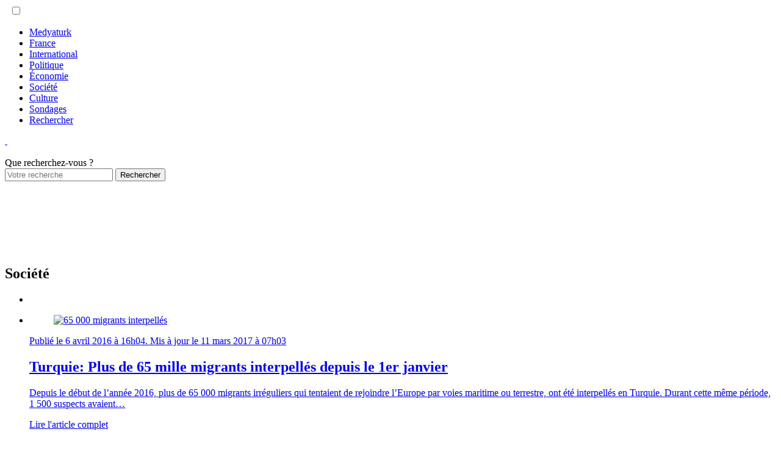

--- FILE ---
content_type: text/html; charset=UTF-8
request_url: https://www.medyaturk.info/societe/page/51/
body_size: 30289
content:
<!DOCTYPE html>
<!--[if IE 7]><html class="ie ie7" lang="fr-FR"><![endif]-->
<!--[if IE 8]><html class="ie ie8" lang="fr-FR"><![endif]-->
<!--[if (gt IE 8) | !(IE)]><!--><html lang="fr-FR"><!--<![endif]-->
<head>
<script data-ad-client="ca-pub-3056226356017660" async src="https://pagead2.googlesyndication.com/pagead/js/adsbygoogle.js"></script>
    <meta charset="UTF-8" />
    <meta name="viewport" content="width=device-width, initial-scale=1.0" />
    <meta http-equiv="X-UA-Compatible" content="IE=edge,chrome=1" />
    <link rel="profile" href="http://gmpg.org/xfn/11" />
    <link rel="pingback" href="https://www.medyaturk.info/xmlrpc.php" />
    <link rel="start" title="Accueil" href="https://www.medyaturk.info/" />
    <meta name="author" content="Medyaturk" />
    <meta name="reply-to" content="medyaturk.info@gmail.com" />
    <meta name="copyright" content="© 2017 Medyaturk" />
    <meta name="owner" content="Medyaturk" />
    <link rel="apple-touch-icon" sizes="57x57" href="https://www.medyaturk.info/wp-content/themes/medyaturk/favicons/apple-icon-57x57.png">
    <link rel="apple-touch-icon" sizes="60x60" href="https://www.medyaturk.info/wp-content/themes/medyaturk/favicons/apple-icon-60x60.png">
    <link rel="apple-touch-icon" sizes="72x72" href="https://www.medyaturk.info/wp-content/themes/medyaturk/favicons/apple-icon-72x72.png">
    <link rel="apple-touch-icon" sizes="76x76" href="https://www.medyaturk.info/wp-content/themes/medyaturk/favicons/apple-icon-76x76.png">
    <link rel="apple-touch-icon" sizes="114x114" href="https://www.medyaturk.info/wp-content/themes/medyaturk/favicons/apple-icon-114x114.png">
    <link rel="apple-touch-icon" sizes="120x120" href="https://www.medyaturk.info/wp-content/themes/medyaturk/favicons/apple-icon-120x120.png">
    <link rel="apple-touch-icon" sizes="144x144" href="https://www.medyaturk.info/wp-content/themes/medyaturk/favicons/apple-icon-144x144.png">
    <link rel="apple-touch-icon" sizes="152x152" href="https://www.medyaturk.info/wp-content/themes/medyaturk/favicons/apple-icon-152x152.png">
    <link rel="apple-touch-icon" sizes="180x180" href="https://www.medyaturk.info/wp-content/themes/medyaturk/favicons/apple-icon-180x180.png">
    <link rel="icon" type="image/png" sizes="192x192"  href="https://www.medyaturk.info/wp-content/themes/medyaturk/favicons/android-icon-192x192.png">
    <link rel="icon" type="image/png" sizes="32x32" href="https://www.medyaturk.info/wp-content/themes/medyaturk/favicons/favicon-32x32.png">
    <link rel="icon" type="image/png" sizes="96x96" href="https://www.medyaturk.info/wp-content/themes/medyaturk/favicons/favicon-96x96.png">
    <link rel="icon" type="image/png" sizes="16x16" href="https://www.medyaturk.info/wp-content/themes/medyaturk/favicons/favicon-16x16.png">
    <link rel="manifest" href="https://www.medyaturk.info/wp-content/themes/medyaturk/favicons/manifest.json">
    <meta name="msapplication-TileColor" content="#faa743">
    <meta name="msapplication-TileImage" content="https://www.medyaturk.info/wp-content/themes/medyaturk/favicons/ms-icon-144x144.png">
    <meta name="theme-color" content="#ffffff">
    <script type="text/javascript">
      window._taboola = window._taboola || [];
      _taboola.push({article:'auto'});
      !function (e, f, u, i) {
        if (!document.getElementById(i)){
          e.async = 1;
          e.src = u;
          e.id = i;
          f.parentNode.insertBefore(e, f);
        }
      }(document.createElement('script'),
      document.getElementsByTagName('script')[0],
      '//cdn.taboola.com/libtrc/medyaturk/loader.js',
      'tb_loader_script');
      if(window.performance && typeof window.performance.mark == 'function')
        {window.performance.mark('tbl_ic');}
    </script>
    <meta name='robots' content='index, follow, max-image-preview:large, max-snippet:-1, max-video-preview:-1' />
	<style>img:is([sizes="auto" i], [sizes^="auto," i]) { contain-intrinsic-size: 3000px 1500px }</style>
	
	<!-- This site is optimized with the Yoast SEO plugin v26.3 - https://yoast.com/wordpress/plugins/seo/ -->
	<title>Société - Medyaturk</title>
	<link rel="canonical" href="https://www.medyaturk.info/societe/page/51/" />
	<link rel="prev" href="https://www.medyaturk.info/societe/page/50/" />
	<meta property="og:locale" content="fr_FR" />
	<meta property="og:type" content="article" />
	<meta property="og:title" content="Société - Medyaturk" />
	<meta property="og:description" content="Toutes les informations et actualités sur des sujets de société en France." />
	<meta property="og:url" content="https://www.medyaturk.info/societe/" />
	<meta property="og:site_name" content="Medyaturk" />
	<meta property="og:image" content="https://www.medyaturk.info/wp-content/uploads/2017/02/logo-medyaturk510x510.png" />
	<meta property="og:image:width" content="510" />
	<meta property="og:image:height" content="510" />
	<meta property="og:image:type" content="image/png" />
	<meta name="twitter:card" content="summary_large_image" />
	<meta name="twitter:site" content="@Medyaturk_info" />
	<script type="application/ld+json" class="yoast-schema-graph">{"@context":"https://schema.org","@graph":[{"@type":"CollectionPage","@id":"https://www.medyaturk.info/societe/","url":"https://www.medyaturk.info/societe/page/51/","name":"Société - Medyaturk","isPartOf":{"@id":"https://www.medyaturk.info/#website"},"primaryImageOfPage":{"@id":"https://www.medyaturk.info/societe/page/51/#primaryimage"},"image":{"@id":"https://www.medyaturk.info/societe/page/51/#primaryimage"},"thumbnailUrl":"https://www.medyaturk.info/wp-content/uploads/2016/04/thumbs_b_c_36e0c51b5a15b0df6aad2fd6863fabb2.jpg","breadcrumb":{"@id":"https://www.medyaturk.info/societe/page/51/#breadcrumb"},"inLanguage":"fr-FR"},{"@type":"ImageObject","inLanguage":"fr-FR","@id":"https://www.medyaturk.info/societe/page/51/#primaryimage","url":"https://www.medyaturk.info/wp-content/uploads/2016/04/thumbs_b_c_36e0c51b5a15b0df6aad2fd6863fabb2.jpg","contentUrl":"https://www.medyaturk.info/wp-content/uploads/2016/04/thumbs_b_c_36e0c51b5a15b0df6aad2fd6863fabb2.jpg","width":864,"height":486,"caption":"65 000 migrants interpellés"},{"@type":"BreadcrumbList","@id":"https://www.medyaturk.info/societe/page/51/#breadcrumb","itemListElement":[{"@type":"ListItem","position":1,"name":"Accueil","item":"https://www.medyaturk.info/"},{"@type":"ListItem","position":2,"name":"Société"}]},{"@type":"WebSite","@id":"https://www.medyaturk.info/#website","url":"https://www.medyaturk.info/","name":"Medyaturk","description":"Le média turc centré sur la Turquie et la France","publisher":{"@id":"https://www.medyaturk.info/#organization"},"potentialAction":[{"@type":"SearchAction","target":{"@type":"EntryPoint","urlTemplate":"https://www.medyaturk.info/?s={search_term_string}"},"query-input":{"@type":"PropertyValueSpecification","valueRequired":true,"valueName":"search_term_string"}}],"inLanguage":"fr-FR"},{"@type":"Organization","@id":"https://www.medyaturk.info/#organization","name":"MEDYATURK INFO","url":"https://www.medyaturk.info/","logo":{"@type":"ImageObject","inLanguage":"fr-FR","@id":"https://www.medyaturk.info/#/schema/logo/image/","url":"https://www.medyaturk.info/wp-content/uploads/2017/02/logo-medyaturk510x510.png","contentUrl":"https://www.medyaturk.info/wp-content/uploads/2017/02/logo-medyaturk510x510.png","width":510,"height":510,"caption":"MEDYATURK INFO"},"image":{"@id":"https://www.medyaturk.info/#/schema/logo/image/"},"sameAs":["https://www.facebook.com/Medyaturkinfo","https://x.com/Medyaturk_info","https://www.youtube.com/channel/UCJlycI_uc8weeg8_LL9arPw"]}]}</script>
	<!-- / Yoast SEO plugin. -->


<link rel='dns-prefetch' href='//secure.gravatar.com' />
<link rel='dns-prefetch' href='//www.googletagmanager.com' />
<link rel='dns-prefetch' href='//stats.wp.com' />
<link rel='dns-prefetch' href='//use.fontawesome.com' />
<link rel='dns-prefetch' href='//v0.wordpress.com' />
<link rel='dns-prefetch' href='//pagead2.googlesyndication.com' />
<link rel='preconnect' href='//c0.wp.com' />
<link rel="alternate" type="application/rss+xml" title="Medyaturk &raquo; Flux de la catégorie Société" href="https://www.medyaturk.info/societe/feed/" />
<script type="text/javascript">
/* <![CDATA[ */
window._wpemojiSettings = {"baseUrl":"https:\/\/s.w.org\/images\/core\/emoji\/16.0.1\/72x72\/","ext":".png","svgUrl":"https:\/\/s.w.org\/images\/core\/emoji\/16.0.1\/svg\/","svgExt":".svg","source":{"concatemoji":"https:\/\/www.medyaturk.info\/wp-includes\/js\/wp-emoji-release.min.js?ver=6.8.3"}};
/*! This file is auto-generated */
!function(s,n){var o,i,e;function c(e){try{var t={supportTests:e,timestamp:(new Date).valueOf()};sessionStorage.setItem(o,JSON.stringify(t))}catch(e){}}function p(e,t,n){e.clearRect(0,0,e.canvas.width,e.canvas.height),e.fillText(t,0,0);var t=new Uint32Array(e.getImageData(0,0,e.canvas.width,e.canvas.height).data),a=(e.clearRect(0,0,e.canvas.width,e.canvas.height),e.fillText(n,0,0),new Uint32Array(e.getImageData(0,0,e.canvas.width,e.canvas.height).data));return t.every(function(e,t){return e===a[t]})}function u(e,t){e.clearRect(0,0,e.canvas.width,e.canvas.height),e.fillText(t,0,0);for(var n=e.getImageData(16,16,1,1),a=0;a<n.data.length;a++)if(0!==n.data[a])return!1;return!0}function f(e,t,n,a){switch(t){case"flag":return n(e,"\ud83c\udff3\ufe0f\u200d\u26a7\ufe0f","\ud83c\udff3\ufe0f\u200b\u26a7\ufe0f")?!1:!n(e,"\ud83c\udde8\ud83c\uddf6","\ud83c\udde8\u200b\ud83c\uddf6")&&!n(e,"\ud83c\udff4\udb40\udc67\udb40\udc62\udb40\udc65\udb40\udc6e\udb40\udc67\udb40\udc7f","\ud83c\udff4\u200b\udb40\udc67\u200b\udb40\udc62\u200b\udb40\udc65\u200b\udb40\udc6e\u200b\udb40\udc67\u200b\udb40\udc7f");case"emoji":return!a(e,"\ud83e\udedf")}return!1}function g(e,t,n,a){var r="undefined"!=typeof WorkerGlobalScope&&self instanceof WorkerGlobalScope?new OffscreenCanvas(300,150):s.createElement("canvas"),o=r.getContext("2d",{willReadFrequently:!0}),i=(o.textBaseline="top",o.font="600 32px Arial",{});return e.forEach(function(e){i[e]=t(o,e,n,a)}),i}function t(e){var t=s.createElement("script");t.src=e,t.defer=!0,s.head.appendChild(t)}"undefined"!=typeof Promise&&(o="wpEmojiSettingsSupports",i=["flag","emoji"],n.supports={everything:!0,everythingExceptFlag:!0},e=new Promise(function(e){s.addEventListener("DOMContentLoaded",e,{once:!0})}),new Promise(function(t){var n=function(){try{var e=JSON.parse(sessionStorage.getItem(o));if("object"==typeof e&&"number"==typeof e.timestamp&&(new Date).valueOf()<e.timestamp+604800&&"object"==typeof e.supportTests)return e.supportTests}catch(e){}return null}();if(!n){if("undefined"!=typeof Worker&&"undefined"!=typeof OffscreenCanvas&&"undefined"!=typeof URL&&URL.createObjectURL&&"undefined"!=typeof Blob)try{var e="postMessage("+g.toString()+"("+[JSON.stringify(i),f.toString(),p.toString(),u.toString()].join(",")+"));",a=new Blob([e],{type:"text/javascript"}),r=new Worker(URL.createObjectURL(a),{name:"wpTestEmojiSupports"});return void(r.onmessage=function(e){c(n=e.data),r.terminate(),t(n)})}catch(e){}c(n=g(i,f,p,u))}t(n)}).then(function(e){for(var t in e)n.supports[t]=e[t],n.supports.everything=n.supports.everything&&n.supports[t],"flag"!==t&&(n.supports.everythingExceptFlag=n.supports.everythingExceptFlag&&n.supports[t]);n.supports.everythingExceptFlag=n.supports.everythingExceptFlag&&!n.supports.flag,n.DOMReady=!1,n.readyCallback=function(){n.DOMReady=!0}}).then(function(){return e}).then(function(){var e;n.supports.everything||(n.readyCallback(),(e=n.source||{}).concatemoji?t(e.concatemoji):e.wpemoji&&e.twemoji&&(t(e.twemoji),t(e.wpemoji)))}))}((window,document),window._wpemojiSettings);
/* ]]> */
</script>
<style id='wp-emoji-styles-inline-css' type='text/css'>

	img.wp-smiley, img.emoji {
		display: inline !important;
		border: none !important;
		box-shadow: none !important;
		height: 1em !important;
		width: 1em !important;
		margin: 0 0.07em !important;
		vertical-align: -0.1em !important;
		background: none !important;
		padding: 0 !important;
	}
</style>
<link rel='stylesheet' id='wp-block-library-css' href='https://c0.wp.com/c/6.8.3/wp-includes/css/dist/block-library/style.min.css' type='text/css' media='all' />
<style id='classic-theme-styles-inline-css' type='text/css'>
/*! This file is auto-generated */
.wp-block-button__link{color:#fff;background-color:#32373c;border-radius:9999px;box-shadow:none;text-decoration:none;padding:calc(.667em + 2px) calc(1.333em + 2px);font-size:1.125em}.wp-block-file__button{background:#32373c;color:#fff;text-decoration:none}
</style>
<link rel='stylesheet' id='mediaelement-css' href='https://c0.wp.com/c/6.8.3/wp-includes/js/mediaelement/mediaelementplayer-legacy.min.css' type='text/css' media='all' />
<link rel='stylesheet' id='wp-mediaelement-css' href='https://c0.wp.com/c/6.8.3/wp-includes/js/mediaelement/wp-mediaelement.min.css' type='text/css' media='all' />
<style id='jetpack-sharing-buttons-style-inline-css' type='text/css'>
.jetpack-sharing-buttons__services-list{display:flex;flex-direction:row;flex-wrap:wrap;gap:0;list-style-type:none;margin:5px;padding:0}.jetpack-sharing-buttons__services-list.has-small-icon-size{font-size:12px}.jetpack-sharing-buttons__services-list.has-normal-icon-size{font-size:16px}.jetpack-sharing-buttons__services-list.has-large-icon-size{font-size:24px}.jetpack-sharing-buttons__services-list.has-huge-icon-size{font-size:36px}@media print{.jetpack-sharing-buttons__services-list{display:none!important}}.editor-styles-wrapper .wp-block-jetpack-sharing-buttons{gap:0;padding-inline-start:0}ul.jetpack-sharing-buttons__services-list.has-background{padding:1.25em 2.375em}
</style>
<style id='global-styles-inline-css' type='text/css'>
:root{--wp--preset--aspect-ratio--square: 1;--wp--preset--aspect-ratio--4-3: 4/3;--wp--preset--aspect-ratio--3-4: 3/4;--wp--preset--aspect-ratio--3-2: 3/2;--wp--preset--aspect-ratio--2-3: 2/3;--wp--preset--aspect-ratio--16-9: 16/9;--wp--preset--aspect-ratio--9-16: 9/16;--wp--preset--color--black: #000000;--wp--preset--color--cyan-bluish-gray: #abb8c3;--wp--preset--color--white: #ffffff;--wp--preset--color--pale-pink: #f78da7;--wp--preset--color--vivid-red: #cf2e2e;--wp--preset--color--luminous-vivid-orange: #ff6900;--wp--preset--color--luminous-vivid-amber: #fcb900;--wp--preset--color--light-green-cyan: #7bdcb5;--wp--preset--color--vivid-green-cyan: #00d084;--wp--preset--color--pale-cyan-blue: #8ed1fc;--wp--preset--color--vivid-cyan-blue: #0693e3;--wp--preset--color--vivid-purple: #9b51e0;--wp--preset--gradient--vivid-cyan-blue-to-vivid-purple: linear-gradient(135deg,rgba(6,147,227,1) 0%,rgb(155,81,224) 100%);--wp--preset--gradient--light-green-cyan-to-vivid-green-cyan: linear-gradient(135deg,rgb(122,220,180) 0%,rgb(0,208,130) 100%);--wp--preset--gradient--luminous-vivid-amber-to-luminous-vivid-orange: linear-gradient(135deg,rgba(252,185,0,1) 0%,rgba(255,105,0,1) 100%);--wp--preset--gradient--luminous-vivid-orange-to-vivid-red: linear-gradient(135deg,rgba(255,105,0,1) 0%,rgb(207,46,46) 100%);--wp--preset--gradient--very-light-gray-to-cyan-bluish-gray: linear-gradient(135deg,rgb(238,238,238) 0%,rgb(169,184,195) 100%);--wp--preset--gradient--cool-to-warm-spectrum: linear-gradient(135deg,rgb(74,234,220) 0%,rgb(151,120,209) 20%,rgb(207,42,186) 40%,rgb(238,44,130) 60%,rgb(251,105,98) 80%,rgb(254,248,76) 100%);--wp--preset--gradient--blush-light-purple: linear-gradient(135deg,rgb(255,206,236) 0%,rgb(152,150,240) 100%);--wp--preset--gradient--blush-bordeaux: linear-gradient(135deg,rgb(254,205,165) 0%,rgb(254,45,45) 50%,rgb(107,0,62) 100%);--wp--preset--gradient--luminous-dusk: linear-gradient(135deg,rgb(255,203,112) 0%,rgb(199,81,192) 50%,rgb(65,88,208) 100%);--wp--preset--gradient--pale-ocean: linear-gradient(135deg,rgb(255,245,203) 0%,rgb(182,227,212) 50%,rgb(51,167,181) 100%);--wp--preset--gradient--electric-grass: linear-gradient(135deg,rgb(202,248,128) 0%,rgb(113,206,126) 100%);--wp--preset--gradient--midnight: linear-gradient(135deg,rgb(2,3,129) 0%,rgb(40,116,252) 100%);--wp--preset--font-size--small: 13px;--wp--preset--font-size--medium: 20px;--wp--preset--font-size--large: 36px;--wp--preset--font-size--x-large: 42px;--wp--preset--spacing--20: 0.44rem;--wp--preset--spacing--30: 0.67rem;--wp--preset--spacing--40: 1rem;--wp--preset--spacing--50: 1.5rem;--wp--preset--spacing--60: 2.25rem;--wp--preset--spacing--70: 3.38rem;--wp--preset--spacing--80: 5.06rem;--wp--preset--shadow--natural: 6px 6px 9px rgba(0, 0, 0, 0.2);--wp--preset--shadow--deep: 12px 12px 50px rgba(0, 0, 0, 0.4);--wp--preset--shadow--sharp: 6px 6px 0px rgba(0, 0, 0, 0.2);--wp--preset--shadow--outlined: 6px 6px 0px -3px rgba(255, 255, 255, 1), 6px 6px rgba(0, 0, 0, 1);--wp--preset--shadow--crisp: 6px 6px 0px rgba(0, 0, 0, 1);}:where(.is-layout-flex){gap: 0.5em;}:where(.is-layout-grid){gap: 0.5em;}body .is-layout-flex{display: flex;}.is-layout-flex{flex-wrap: wrap;align-items: center;}.is-layout-flex > :is(*, div){margin: 0;}body .is-layout-grid{display: grid;}.is-layout-grid > :is(*, div){margin: 0;}:where(.wp-block-columns.is-layout-flex){gap: 2em;}:where(.wp-block-columns.is-layout-grid){gap: 2em;}:where(.wp-block-post-template.is-layout-flex){gap: 1.25em;}:where(.wp-block-post-template.is-layout-grid){gap: 1.25em;}.has-black-color{color: var(--wp--preset--color--black) !important;}.has-cyan-bluish-gray-color{color: var(--wp--preset--color--cyan-bluish-gray) !important;}.has-white-color{color: var(--wp--preset--color--white) !important;}.has-pale-pink-color{color: var(--wp--preset--color--pale-pink) !important;}.has-vivid-red-color{color: var(--wp--preset--color--vivid-red) !important;}.has-luminous-vivid-orange-color{color: var(--wp--preset--color--luminous-vivid-orange) !important;}.has-luminous-vivid-amber-color{color: var(--wp--preset--color--luminous-vivid-amber) !important;}.has-light-green-cyan-color{color: var(--wp--preset--color--light-green-cyan) !important;}.has-vivid-green-cyan-color{color: var(--wp--preset--color--vivid-green-cyan) !important;}.has-pale-cyan-blue-color{color: var(--wp--preset--color--pale-cyan-blue) !important;}.has-vivid-cyan-blue-color{color: var(--wp--preset--color--vivid-cyan-blue) !important;}.has-vivid-purple-color{color: var(--wp--preset--color--vivid-purple) !important;}.has-black-background-color{background-color: var(--wp--preset--color--black) !important;}.has-cyan-bluish-gray-background-color{background-color: var(--wp--preset--color--cyan-bluish-gray) !important;}.has-white-background-color{background-color: var(--wp--preset--color--white) !important;}.has-pale-pink-background-color{background-color: var(--wp--preset--color--pale-pink) !important;}.has-vivid-red-background-color{background-color: var(--wp--preset--color--vivid-red) !important;}.has-luminous-vivid-orange-background-color{background-color: var(--wp--preset--color--luminous-vivid-orange) !important;}.has-luminous-vivid-amber-background-color{background-color: var(--wp--preset--color--luminous-vivid-amber) !important;}.has-light-green-cyan-background-color{background-color: var(--wp--preset--color--light-green-cyan) !important;}.has-vivid-green-cyan-background-color{background-color: var(--wp--preset--color--vivid-green-cyan) !important;}.has-pale-cyan-blue-background-color{background-color: var(--wp--preset--color--pale-cyan-blue) !important;}.has-vivid-cyan-blue-background-color{background-color: var(--wp--preset--color--vivid-cyan-blue) !important;}.has-vivid-purple-background-color{background-color: var(--wp--preset--color--vivid-purple) !important;}.has-black-border-color{border-color: var(--wp--preset--color--black) !important;}.has-cyan-bluish-gray-border-color{border-color: var(--wp--preset--color--cyan-bluish-gray) !important;}.has-white-border-color{border-color: var(--wp--preset--color--white) !important;}.has-pale-pink-border-color{border-color: var(--wp--preset--color--pale-pink) !important;}.has-vivid-red-border-color{border-color: var(--wp--preset--color--vivid-red) !important;}.has-luminous-vivid-orange-border-color{border-color: var(--wp--preset--color--luminous-vivid-orange) !important;}.has-luminous-vivid-amber-border-color{border-color: var(--wp--preset--color--luminous-vivid-amber) !important;}.has-light-green-cyan-border-color{border-color: var(--wp--preset--color--light-green-cyan) !important;}.has-vivid-green-cyan-border-color{border-color: var(--wp--preset--color--vivid-green-cyan) !important;}.has-pale-cyan-blue-border-color{border-color: var(--wp--preset--color--pale-cyan-blue) !important;}.has-vivid-cyan-blue-border-color{border-color: var(--wp--preset--color--vivid-cyan-blue) !important;}.has-vivid-purple-border-color{border-color: var(--wp--preset--color--vivid-purple) !important;}.has-vivid-cyan-blue-to-vivid-purple-gradient-background{background: var(--wp--preset--gradient--vivid-cyan-blue-to-vivid-purple) !important;}.has-light-green-cyan-to-vivid-green-cyan-gradient-background{background: var(--wp--preset--gradient--light-green-cyan-to-vivid-green-cyan) !important;}.has-luminous-vivid-amber-to-luminous-vivid-orange-gradient-background{background: var(--wp--preset--gradient--luminous-vivid-amber-to-luminous-vivid-orange) !important;}.has-luminous-vivid-orange-to-vivid-red-gradient-background{background: var(--wp--preset--gradient--luminous-vivid-orange-to-vivid-red) !important;}.has-very-light-gray-to-cyan-bluish-gray-gradient-background{background: var(--wp--preset--gradient--very-light-gray-to-cyan-bluish-gray) !important;}.has-cool-to-warm-spectrum-gradient-background{background: var(--wp--preset--gradient--cool-to-warm-spectrum) !important;}.has-blush-light-purple-gradient-background{background: var(--wp--preset--gradient--blush-light-purple) !important;}.has-blush-bordeaux-gradient-background{background: var(--wp--preset--gradient--blush-bordeaux) !important;}.has-luminous-dusk-gradient-background{background: var(--wp--preset--gradient--luminous-dusk) !important;}.has-pale-ocean-gradient-background{background: var(--wp--preset--gradient--pale-ocean) !important;}.has-electric-grass-gradient-background{background: var(--wp--preset--gradient--electric-grass) !important;}.has-midnight-gradient-background{background: var(--wp--preset--gradient--midnight) !important;}.has-small-font-size{font-size: var(--wp--preset--font-size--small) !important;}.has-medium-font-size{font-size: var(--wp--preset--font-size--medium) !important;}.has-large-font-size{font-size: var(--wp--preset--font-size--large) !important;}.has-x-large-font-size{font-size: var(--wp--preset--font-size--x-large) !important;}
:where(.wp-block-post-template.is-layout-flex){gap: 1.25em;}:where(.wp-block-post-template.is-layout-grid){gap: 1.25em;}
:where(.wp-block-columns.is-layout-flex){gap: 2em;}:where(.wp-block-columns.is-layout-grid){gap: 2em;}
:root :where(.wp-block-pullquote){font-size: 1.5em;line-height: 1.6;}
</style>
<link rel='stylesheet' id='UGML-global-css-css' href='https://www.medyaturk.info/wp-content/plugins/ultimate-gallery-master/css/global.css?ver=6.8.3' type='text/css' media='all' />
<link rel='stylesheet' id='yop-public-css' href='https://www.medyaturk.info/wp-content/plugins/yop-poll/public/assets/css/yop-poll-public-6.5.39.css?ver=6.8.3' type='text/css' media='all' />
<link rel='stylesheet' id='do-common-min-css-css' href='https://www.medyaturk.info/wp-content/themes/medyaturk/css/common.min.css?ver=1.0' type='text/css' media='all' />
<link rel='stylesheet' id='do-theme-style-min-css' href='https://www.medyaturk.info/wp-content/themes/medyaturk/style.min.css?ver=1.8' type='text/css' media='all' />
<link rel='stylesheet' id='do-responsive-style-min-css' href='https://www.medyaturk.info/wp-content/themes/medyaturk/css/responsive.min.css?ver=1.1' type='text/css' media='all' />
<style id='has-inline-styles-inline-css' type='text/css'>
.has-social-placeholder {display: none;height: 0;width: 0;overflow: hidden;}.has-inline-text { background-color: #ffefb1; color: #000000; }.has-inline-text:hover { background-color: #fcd63c; color: #000000; }
</style>
<link rel='stylesheet' id='bfa-font-awesome-css' href='https://use.fontawesome.com/releases/v5.15.4/css/all.css?ver=2.0.3' type='text/css' media='all' />
<link rel='stylesheet' id='bfa-font-awesome-v4-shim-css' href='https://use.fontawesome.com/releases/v5.15.4/css/v4-shims.css?ver=2.0.3' type='text/css' media='all' />
<style id='bfa-font-awesome-v4-shim-inline-css' type='text/css'>

			@font-face {
				font-family: 'FontAwesome';
				src: url('https://use.fontawesome.com/releases/v5.15.4/webfonts/fa-brands-400.eot'),
				url('https://use.fontawesome.com/releases/v5.15.4/webfonts/fa-brands-400.eot?#iefix') format('embedded-opentype'),
				url('https://use.fontawesome.com/releases/v5.15.4/webfonts/fa-brands-400.woff2') format('woff2'),
				url('https://use.fontawesome.com/releases/v5.15.4/webfonts/fa-brands-400.woff') format('woff'),
				url('https://use.fontawesome.com/releases/v5.15.4/webfonts/fa-brands-400.ttf') format('truetype'),
				url('https://use.fontawesome.com/releases/v5.15.4/webfonts/fa-brands-400.svg#fontawesome') format('svg');
			}

			@font-face {
				font-family: 'FontAwesome';
				src: url('https://use.fontawesome.com/releases/v5.15.4/webfonts/fa-solid-900.eot'),
				url('https://use.fontawesome.com/releases/v5.15.4/webfonts/fa-solid-900.eot?#iefix') format('embedded-opentype'),
				url('https://use.fontawesome.com/releases/v5.15.4/webfonts/fa-solid-900.woff2') format('woff2'),
				url('https://use.fontawesome.com/releases/v5.15.4/webfonts/fa-solid-900.woff') format('woff'),
				url('https://use.fontawesome.com/releases/v5.15.4/webfonts/fa-solid-900.ttf') format('truetype'),
				url('https://use.fontawesome.com/releases/v5.15.4/webfonts/fa-solid-900.svg#fontawesome') format('svg');
			}

			@font-face {
				font-family: 'FontAwesome';
				src: url('https://use.fontawesome.com/releases/v5.15.4/webfonts/fa-regular-400.eot'),
				url('https://use.fontawesome.com/releases/v5.15.4/webfonts/fa-regular-400.eot?#iefix') format('embedded-opentype'),
				url('https://use.fontawesome.com/releases/v5.15.4/webfonts/fa-regular-400.woff2') format('woff2'),
				url('https://use.fontawesome.com/releases/v5.15.4/webfonts/fa-regular-400.woff') format('woff'),
				url('https://use.fontawesome.com/releases/v5.15.4/webfonts/fa-regular-400.ttf') format('truetype'),
				url('https://use.fontawesome.com/releases/v5.15.4/webfonts/fa-regular-400.svg#fontawesome') format('svg');
				unicode-range: U+F004-F005,U+F007,U+F017,U+F022,U+F024,U+F02E,U+F03E,U+F044,U+F057-F059,U+F06E,U+F070,U+F075,U+F07B-F07C,U+F080,U+F086,U+F089,U+F094,U+F09D,U+F0A0,U+F0A4-F0A7,U+F0C5,U+F0C7-F0C8,U+F0E0,U+F0EB,U+F0F3,U+F0F8,U+F0FE,U+F111,U+F118-F11A,U+F11C,U+F133,U+F144,U+F146,U+F14A,U+F14D-F14E,U+F150-F152,U+F15B-F15C,U+F164-F165,U+F185-F186,U+F191-F192,U+F1AD,U+F1C1-F1C9,U+F1CD,U+F1D8,U+F1E3,U+F1EA,U+F1F6,U+F1F9,U+F20A,U+F247-F249,U+F24D,U+F254-F25B,U+F25D,U+F267,U+F271-F274,U+F279,U+F28B,U+F28D,U+F2B5-F2B6,U+F2B9,U+F2BB,U+F2BD,U+F2C1-F2C2,U+F2D0,U+F2D2,U+F2DC,U+F2ED,U+F328,U+F358-F35B,U+F3A5,U+F3D1,U+F410,U+F4AD;
			}
		
</style>
<script type="text/javascript" src="https://c0.wp.com/c/6.8.3/wp-includes/js/jquery/jquery.min.js" id="jquery-core-js"></script>
<script type="text/javascript" src="https://c0.wp.com/c/6.8.3/wp-includes/js/jquery/jquery-migrate.min.js" id="jquery-migrate-js"></script>
<script type="text/javascript" id="yop-public-js-extra">
/* <![CDATA[ */
var objectL10n = {"yopPollParams":{"urlParams":{"ajax":"https:\/\/www.medyaturk.info\/wp-admin\/admin-ajax.php","wpLogin":"https:\/\/www.medyaturk.info\/wp-login.php?redirect_to=https%3A%2F%2Fwww.medyaturk.info%2Fwp-admin%2Fadmin-ajax.php%3Faction%3Dyop_poll_record_wordpress_vote"},"apiParams":{"reCaptcha":{"siteKey":""},"reCaptchaV2Invisible":{"siteKey":""},"reCaptchaV3":{"siteKey":""},"hCaptcha":{"siteKey":""},"cloudflareTurnstile":{"siteKey":""}},"captchaParams":{"imgPath":"https:\/\/www.medyaturk.info\/wp-content\/plugins\/yop-poll\/public\/assets\/img\/","url":"https:\/\/www.medyaturk.info\/wp-content\/plugins\/yop-poll\/app.php","accessibilityAlt":"Sound icon","accessibilityTitle":"Accessibility option: listen to a question and answer it!","accessibilityDescription":"Type below the <strong>answer<\/strong> to what you hear. Numbers or words:","explanation":"Click or touch the <strong>ANSWER<\/strong>","refreshAlt":"Refresh\/reload icon","refreshTitle":"Refresh\/reload: get new images and accessibility option!"},"voteParams":{"invalidPoll":"Invalid Poll","noAnswersSelected":"No answer selected","minAnswersRequired":"At least {min_answers_allowed} answer(s) required","maxAnswersRequired":"A max of {max_answers_allowed} answer(s) accepted","noAnswerForOther":"No other answer entered","noValueForCustomField":"{custom_field_name} is required","tooManyCharsForCustomField":"Text for {custom_field_name} is too long","consentNotChecked":"You must agree to our terms and conditions","noCaptchaSelected":"Captcha is required","thankYou":"Thank you for your vote"},"resultsParams":{"singleVote":"vote","multipleVotes":"votes","singleAnswer":"answer","multipleAnswers":"answers"}}};
/* ]]> */
</script>
<script type="text/javascript" src="https://www.medyaturk.info/wp-content/plugins/yop-poll/public/assets/js/yop-poll-public-6.5.39.min.js?ver=6.8.3" id="yop-public-js"></script>
<!--[if lt IE 9]>
<script type="text/javascript" src="https://www.medyaturk.info/wp-content/themes/medyaturk/js/html5shiv.min.js?ver=3.7.3" id="do-html5-min-js"></script>
<![endif]-->

<!-- Extrait de code de la balise Google (gtag.js) ajouté par Site Kit -->
<!-- Extrait Google Analytics ajouté par Site Kit -->
<script type="text/javascript" src="https://www.googletagmanager.com/gtag/js?id=GT-5M8LPWL" id="google_gtagjs-js" async></script>
<script type="text/javascript" id="google_gtagjs-js-after">
/* <![CDATA[ */
window.dataLayer = window.dataLayer || [];function gtag(){dataLayer.push(arguments);}
gtag("set","linker",{"domains":["www.medyaturk.info"]});
gtag("js", new Date());
gtag("set", "developer_id.dZTNiMT", true);
gtag("config", "GT-5M8LPWL");
/* ]]> */
</script>
<link rel="https://api.w.org/" href="https://www.medyaturk.info/wp-json/" /><link rel="alternate" title="JSON" type="application/json" href="https://www.medyaturk.info/wp-json/wp/v2/categories/3" /><link rel="EditURI" type="application/rsd+xml" title="RSD" href="https://www.medyaturk.info/xmlrpc.php?rsd" />

<!-- This site is using AdRotate v5.16 to display their advertisements - https://ajdg.solutions/ -->
<!-- AdRotate CSS -->
<style type="text/css" media="screen">
	.g { margin:0px; padding:0px; overflow:hidden; line-height:1; zoom:1; }
	.g img { height:auto; }
	.g-col { position:relative; float:left; }
	.g-col:first-child { margin-left: 0; }
	.g-col:last-child { margin-right: 0; }
	.g-1 { min-width:0px; max-width:1600px; margin: 0 auto; }
	.b-1 { margin:0px; }
	@media only screen and (max-width: 480px) {
		.g-col, .g-dyn, .g-single { width:100%; margin-left:0; margin-right:0; }
	}
</style>
<!-- /AdRotate CSS -->

        <style>
        .getty.aligncenter {
            text-align: center;
        }
        .getty.alignleft {
            float: none;
            margin-right: 0;
        }
        .getty.alignleft > div {
            float: left;
            margin-right: 5px;
        }
        .getty.alignright {
            float: none;
            margin-left: 0;
        }
        .getty.alignright > div {
            float: right;
            margin-left: 5px;
        }
        </style>
        <meta name="generator" content="Site Kit by Google 1.165.0" />	<style>img#wpstats{display:none}</style>
		        <title>
            Société - Medyaturk        </title>
        
<!-- Balises Meta Google AdSense ajoutées par Site Kit -->
<meta name="google-adsense-platform-account" content="ca-host-pub-2644536267352236">
<meta name="google-adsense-platform-domain" content="sitekit.withgoogle.com">
<!-- Fin des balises Meta End Google AdSense ajoutées par Site Kit -->
        <script>

      window.OneSignalDeferred = window.OneSignalDeferred || [];

      OneSignalDeferred.push(function(OneSignal) {
        var oneSignal_options = {};
        window._oneSignalInitOptions = oneSignal_options;

        oneSignal_options['serviceWorkerParam'] = { scope: '/' };
oneSignal_options['serviceWorkerPath'] = 'OneSignalSDKWorker.js.php';

        OneSignal.Notifications.setDefaultUrl("https://www.medyaturk.info");

        oneSignal_options['wordpress'] = true;
oneSignal_options['appId'] = '56e6068e-bd19-467b-8333-f41e48d7aefa';
oneSignal_options['allowLocalhostAsSecureOrigin'] = true;
oneSignal_options['welcomeNotification'] = { };
oneSignal_options['welcomeNotification']['title'] = "medyaturk.info";
oneSignal_options['welcomeNotification']['message'] = "Merci d&#039;avoir activé les notifications";
oneSignal_options['welcomeNotification']['url'] = "http://www.medyaturk.info";
oneSignal_options['subdomainName'] = "medyaturk";
oneSignal_options['safari_web_id'] = "web.onesignal.auto.468a09a1-a4c0-43e5-8472-22975b523798";
oneSignal_options['promptOptions'] = { };
oneSignal_options['promptOptions']['actionMessage'] = "Souhaitez-vous voir les notifications ?";
oneSignal_options['promptOptions']['exampleNotificationTitleDesktop'] = "Exemple de notification";
oneSignal_options['promptOptions']['exampleNotificationMessageDesktop'] = "Les notifications apparaîtront sur votre bureau";
oneSignal_options['promptOptions']['exampleNotificationTitleMobile'] = "Exemple de notification";
oneSignal_options['promptOptions']['exampleNotificationMessageMobile'] = "Les notifications apparaîtront sur votre appareil";
oneSignal_options['promptOptions']['exampleNotificationCaption'] = "(Vous pouvez désactiver à tout moment)";
oneSignal_options['promptOptions']['acceptButtonText'] = "Accepter";
oneSignal_options['promptOptions']['cancelButtonText'] = "Non merci";
oneSignal_options['promptOptions']['siteName'] = "medyaturk.info";
oneSignal_options['promptOptions']['autoAcceptTitle'] = "Accepter";
oneSignal_options['notifyButton'] = { };
oneSignal_options['notifyButton']['enable'] = true;
oneSignal_options['notifyButton']['position'] = 'bottom-right';
oneSignal_options['notifyButton']['theme'] = 'default';
oneSignal_options['notifyButton']['size'] = 'medium';
oneSignal_options['notifyButton']['showCredit'] = true;
oneSignal_options['notifyButton']['text'] = {};
oneSignal_options['notifyButton']['text']['tip.state.unsubscribed'] = 'Souscrire aux notifications';
oneSignal_options['notifyButton']['text']['tip.state.subscribed'] = 'Notifications activées';
oneSignal_options['notifyButton']['text']['tip.state.blocked'] = 'Vous avez bloqué les notifications';
oneSignal_options['notifyButton']['text']['message.action.subscribed'] = 'Merci d&#039;avoir activer les notifications';
oneSignal_options['notifyButton']['text']['message.action.resubscribed'] = 'Vous avez réactivé les notifications';
oneSignal_options['notifyButton']['text']['message.action.unsubscribed'] = 'Vous avez à nouveau désactivé les notifications';
oneSignal_options['notifyButton']['text']['dialog.main.title'] = 'Gérer les notifications du site';
oneSignal_options['notifyButton']['text']['dialog.main.button.subscribe'] = 'Activer';
oneSignal_options['notifyButton']['text']['dialog.main.button.unsubscribe'] = 'Désactiver';
oneSignal_options['notifyButton']['text']['dialog.blocked.title'] = 'Débloquer les notifications';
oneSignal_options['notifyButton']['text']['dialog.blocked.message'] = 'Suivez ces instructions pour activer les notifications :';
              OneSignal.init(window._oneSignalInitOptions);
              OneSignal.Slidedown.promptPush()      });

      function documentInitOneSignal() {
        var oneSignal_elements = document.getElementsByClassName("OneSignal-prompt");

        var oneSignalLinkClickHandler = function(event) { OneSignal.Notifications.requestPermission(); event.preventDefault(); };        for(var i = 0; i < oneSignal_elements.length; i++)
          oneSignal_elements[i].addEventListener('click', oneSignalLinkClickHandler, false);
      }

      if (document.readyState === 'complete') {
           documentInitOneSignal();
      }
      else {
           window.addEventListener("load", function(event){
               documentInitOneSignal();
          });
      }
    </script>
<!-- Aucune version AMP HTML n&#039;est disponible pour cette URL. -->
<!-- Extrait Google AdSense ajouté par Site Kit -->
<script type="text/javascript" async="async" src="https://pagead2.googlesyndication.com/pagead/js/adsbygoogle.js?client=ca-pub-3056226356017660&amp;host=ca-host-pub-2644536267352236" crossorigin="anonymous"></script>

<!-- End Google AdSense snippet added by Site Kit -->
<link rel="icon" href="https://www.medyaturk.info/wp-content/uploads/2017/02/cropped-logo-medyaturk510x510-32x32.png" sizes="32x32" />
<link rel="icon" href="https://www.medyaturk.info/wp-content/uploads/2017/02/cropped-logo-medyaturk510x510-192x192.png" sizes="192x192" />
<link rel="apple-touch-icon" href="https://www.medyaturk.info/wp-content/uploads/2017/02/cropped-logo-medyaturk510x510-180x180.png" />
<meta name="msapplication-TileImage" content="https://www.medyaturk.info/wp-content/uploads/2017/02/cropped-logo-medyaturk510x510-270x270.png" />
		<style type="text/css" id="wp-custom-css">
			.modula-fancybox-navigation { position: initial !important; }		</style>
		</head>

<body>

<script type="text/javascript">
  window._taboola = window._taboola || [];
  _taboola.push({flush: true});
</script> 








<header role="banner">
    <nav id="nav-menu-principal" class="fond-gris">
        <label for="show-menu" class="show-menu">&nbsp;</label>
        <input type="checkbox" id="show-menu" role="button">
        <ul id="menu-principal" class=""><li id="menu-item-1031" class="accueil menu-item menu-item-type-custom menu-item-object-custom menu-item-home menu-item-1031"><a href="https://www.medyaturk.info" title="La voix qui s&rsquo;élève">Medyaturk</a></li>
<li id="menu-item-1553" class="menu-item menu-item-type-taxonomy menu-item-object-category menu-item-1553"><a href="https://www.medyaturk.info/france/" title="Actualités nationales">France</a></li>
<li id="menu-item-1029" class="menu-item menu-item-type-taxonomy menu-item-object-category menu-item-1029"><a href="https://www.medyaturk.info/international/" title="Actualités mondiales">International</a></li>
<li id="menu-item-1171" class="menu-item menu-item-type-taxonomy menu-item-object-category menu-item-1171"><a href="https://www.medyaturk.info/politique/">Politique</a></li>
<li id="menu-item-1179" class="menu-item menu-item-type-taxonomy menu-item-object-category menu-item-1179"><a href="https://www.medyaturk.info/economie/">Économie</a></li>
<li id="menu-item-1030" class="menu-item menu-item-type-taxonomy menu-item-object-category current-menu-item menu-item-1030"><a href="https://www.medyaturk.info/societe/" aria-current="page">Société</a></li>
<li id="menu-item-2162" class="menu-item menu-item-type-taxonomy menu-item-object-category menu-item-2162"><a href="https://www.medyaturk.info/culture/">Culture</a></li>
<li id="menu-item-5866" class="menu-item menu-item-type-taxonomy menu-item-object-category menu-item-5866"><a href="https://www.medyaturk.info/sondages/">Sondages</a></li>
<li id="menu-item-1042" class="search menu-item menu-item-type-custom menu-item-object-custom menu-item-1042"><a href="#" title="Rechercher un article">Rechercher</a></li>
</ul>    </nav>
    <div id="home-search">
        <a class="close" href="#" title="fermer">&nbsp;</a>
        <div data-role="wrap">
            <div class="grid-wrapper">
                <div class="grid12 x1">&nbsp;</div>
                <div class="grid12 x10">
                    <span class="title">Que recherchez-vous ?</span>
                    <form role="search" method="get" id="my_searchform" class="my_searchform" action="https://www.medyaturk.info/">
    <input type="text" value="" placeholder="Votre recherche" name="s" id="s">
    <input type="submit" id="bt_envoyer" class="bouton bt_orange" value="Rechercher">
</form>                </div>
                <div class="grid12 x1">&nbsp;</div>
            </div>
        </div>
    </div>
</header>
<section role="main" style="padding-top:100px;">
    <header><div data-role="wrap" class="text-center"><h1 class="titre-partie">Société</h1></div></header>
    <div data-role="wrap">
        <div class="grid-wrapper">
            <div class="grid12 x8">
                                        <div id="grid-gallery" class="grid-gallery">
                            <div class="grid-wrap">
                                <ul class="grid" id="listing">
                                    <li class="grid-sizer"></li><!-- for Masonry column width -->
                                    
                                        <li class="grid-item">
                                            <article class="news-list" role="article">
                                                <a class="padding-10" href="https://www.medyaturk.info/international/2016/04/06/turquie-plus-de-65-mille-migrants-interpelles-depuis-le-1er-janvier/" title="Turquie: Plus de 65 mille migrants interpellés depuis le 1er janvier" rel="bookmark">
                                                    <figure><div class="img-wrap"><img width="560" height="315" class="lazy wp-post-image" alt="65 000 migrants interpellés" decoding="async" fetchpriority="high" sizes="(max-width: 560px) 100vw, 560px" data-src="https://www.medyaturk.info/wp-content/uploads/2016/04/thumbs_b_c_36e0c51b5a15b0df6aad2fd6863fabb2-560x315.jpg" data-srcset="https://www.medyaturk.info/wp-content/uploads/2016/04/thumbs_b_c_36e0c51b5a15b0df6aad2fd6863fabb2-560x315.jpg 560w, https://www.medyaturk.info/wp-content/uploads/2016/04/thumbs_b_c_36e0c51b5a15b0df6aad2fd6863fabb2-600x338.jpg 600w, https://www.medyaturk.info/wp-content/uploads/2016/04/thumbs_b_c_36e0c51b5a15b0df6aad2fd6863fabb2-768x432.jpg 768w, https://www.medyaturk.info/wp-content/uploads/2016/04/thumbs_b_c_36e0c51b5a15b0df6aad2fd6863fabb2.jpg 864w" /></div></figure>                                                    <div class="timepub texte-gris">Publié le <time datetime="2016-04-0616:56:42+01:00" itemprop="datePublished">6 avril 2016 à 16h04</time>. Mis à jour le <time datetime="2017-03-1107:28:25+01:00" itemprop="datePublished">11 mars 2017 à 07h03</time></div>
                                                    <h2 class="title-lv4">Turquie: Plus de 65 mille migrants interpellés depuis le 1er janvier</h2>
                                                    <div class="content-container diminuetexte"><p>Depuis le début de l’année 2016, plus de 65 000 migrants irréguliers qui tentaient de rejoindre l’Europe par voies maritime ou terrestre, ont été interpellés en Turquie. Durant cette même période, 1 500 suspects avaient…</p>
<div class="has-social-placeholder has-content-area" data-url="https://wp.me/p8pcLP-9R" data-title="Turquie: Plus de 65 mille migrants interpellés depuis le 1er janvier" data-hashtags="" data-post-id="611"></div></div>
                                                    <span class="btn fond-gris">Lire l'article complet</span>
                                                </a>
                                            </article>
                                        </li>
                                    
                                        <li class="grid-item">
                                            <article class="news-list" role="article">
                                                <a class="padding-10" href="https://www.medyaturk.info/international/2016/03/31/erdogan-rencontre-une-delegation-de-representants-dassociations-juives-americaines/" title="Erdogan rencontre une délégation de représentants d’associations juives américaines" rel="bookmark">
                                                    <figure><div class="img-wrap"><img width="560" height="315" class="lazy wp-post-image" alt="" decoding="async" sizes="(max-width: 560px) 100vw, 560px" data-src="https://www.medyaturk.info/wp-content/uploads/2016/03/thumbs_b_c_0b18f9e6acb09c365fb18f541355ac2d-560x315.jpg" data-srcset="https://www.medyaturk.info/wp-content/uploads/2016/03/thumbs_b_c_0b18f9e6acb09c365fb18f541355ac2d-560x315.jpg 560w, https://www.medyaturk.info/wp-content/uploads/2016/03/thumbs_b_c_0b18f9e6acb09c365fb18f541355ac2d-600x338.jpg 600w, https://www.medyaturk.info/wp-content/uploads/2016/03/thumbs_b_c_0b18f9e6acb09c365fb18f541355ac2d-768x432.jpg 768w, https://www.medyaturk.info/wp-content/uploads/2016/03/thumbs_b_c_0b18f9e6acb09c365fb18f541355ac2d.jpg 864w" /></div></figure>                                                    <div class="timepub texte-gris">Publié le <time datetime="2016-03-3100:47:31+01:00" itemprop="datePublished">31 mars 2016 à 00h03</time>. Mis à jour le <time datetime="2017-02-1618:32:31+01:00" itemprop="datePublished">16 février 2017 à 18h02</time></div>
                                                    <h2 class="title-lv4">Erdogan rencontre une délégation de représentants d’associations juives américaines</h2>
                                                    <div class="content-container diminuetexte"><p>En visite à Washington pour participer au Sommet sur la sécurité nucléaire, le président turc, Recep Tayyip Erdogan, a déclaré, mercredi que les courants islamophobes, antisémites et xénophobes sont passés au centre de la politique…</p>
<div class="has-social-placeholder has-content-area" data-url="https://wp.me/p8pcLP-83" data-title="Erdogan rencontre une délégation de représentants d’associations juives américaines" data-hashtags="" data-post-id="499"></div></div>
                                                    <span class="btn fond-gris">Lire l'article complet</span>
                                                </a>
                                            </article>
                                        </li>
                                    
                                        <li class="grid-item">
                                            <article class="news-list" role="article">
                                                <a class="padding-10" href="https://www.medyaturk.info/international/2015/12/15/le-baril-de-petrole-a-30-dollars-inquiete-les-pays-exportateurs/" title="Le baril de pétrole à 30 dollars inquiète les pays exportateurs" rel="bookmark">
                                                                                                        <div class="timepub texte-gris">Publié le <time datetime="2015-12-1516:33:34+01:00" itemprop="datePublished">15 décembre 2015 à 16h12</time>. Mis à jour le <time datetime="2017-02-2820:34:07+01:00" itemprop="datePublished">28 février 2017 à 20h02</time></div>
                                                    <h2 class="title-lv4">Le baril de pétrole à 30 dollars inquiète les pays exportateurs</h2>
                                                    <div class="content-container diminuetexte"><p>Les prix du pétrole qui ont atteint le niveau le plus faible de ces sept dernières années mettent à mal les pays dont l’économie est grandement dépendante des exportations. La baisse des prix du pétrole…</p>
<div class="has-social-placeholder has-content-area" data-url="https://wp.me/p8pcLP-7S" data-title="Le baril de pétrole à 30 dollars inquiète les pays exportateurs" data-hashtags="" data-post-id="488"></div></div>
                                                    <span class="btn fond-gris">Lire l'article complet</span>
                                                </a>
                                            </article>
                                        </li>
                                    
                                        <li class="grid-item">
                                            <article class="news-list" role="article">
                                                <a class="padding-10" href="https://www.medyaturk.info/international/2015/12/15/moodys-maintient-une-perspective-negative-sur-le-secteur-de-la-production-dhydrocarbures/" title="Moody’s maintient une perspective «négative» sur le secteur de la production d’hydrocarbures" rel="bookmark">
                                                    <figure><div class="img-wrap"><img width="560" height="315" class="lazy wp-post-image" alt="" decoding="async" sizes="(max-width: 560px) 100vw, 560px" data-src="https://www.medyaturk.info/wp-content/uploads/2015/12/moodys-560x315.jpg" data-srcset="https://www.medyaturk.info/wp-content/uploads/2015/12/moodys-560x315.jpg 560w, https://www.medyaturk.info/wp-content/uploads/2015/12/moodys-600x338.jpg 600w, https://www.medyaturk.info/wp-content/uploads/2015/12/moodys-768x432.jpg 768w, https://www.medyaturk.info/wp-content/uploads/2015/12/moodys.jpg 864w" /></div></figure>                                                    <div class="timepub texte-gris">Publié le <time datetime="2015-12-1516:23:01+01:00" itemprop="datePublished">15 décembre 2015 à 16h12</time>. Mis à jour le <time datetime="2017-03-0212:38:20+01:00" itemprop="datePublished">2 mars 2017 à 12h03</time></div>
                                                    <h2 class="title-lv4">Moody’s maintient une perspective «négative» sur le secteur de la production d’hydrocarbures</h2>
                                                    <div class="content-container diminuetexte"><p>«Une période prolongée de sur-approvisionnement va maintenir les prix du pétrole bas pendant plus longtemps et continuer à faire pression sur les distributeurs dans l’industrie du pétrole et du gaz en 2016.» (Moody&rsquo;s). Le Moody&rsquo;s…</p>
<div class="has-social-placeholder has-content-area" data-url="https://wp.me/p8pcLP-7G" data-title="Moody’s maintient une perspective «négative» sur le secteur de la production d’hydrocarbures" data-hashtags="" data-post-id="476"></div></div>
                                                    <span class="btn fond-gris">Lire l'article complet</span>
                                                </a>
                                            </article>
                                        </li>
                                    
                                        <li class="grid-item">
                                            <article class="news-list" role="article">
                                                <a class="padding-10" href="https://www.medyaturk.info/international/2015/12/08/effondrement-de-deux-tunnels-a-la-frontiere-de-gaza-14-travailleurs-palestiniens-sauves/" title="Effondrement de deux tunnels à la frontière de Gaza: 14 travailleurs palestiniens sauvés" rel="bookmark">
                                                    <figure><div class="img-wrap"><img width="560" height="373" class="lazy wp-post-image" alt="" decoding="async" loading="lazy" sizes="auto, (max-width: 560px) 100vw, 560px" data-src="https://www.medyaturk.info/wp-content/uploads/2015/12/tunnel-Gaza-560x373.jpg" data-srcset="https://www.medyaturk.info/wp-content/uploads/2015/12/tunnel-Gaza-560x373.jpg 560w, https://www.medyaturk.info/wp-content/uploads/2015/12/tunnel-Gaza-600x400.jpg 600w, https://www.medyaturk.info/wp-content/uploads/2015/12/tunnel-Gaza.jpg 729w" /></div></figure>                                                    <div class="timepub texte-gris">Publié le <time datetime="2015-12-0816:50:58+01:00" itemprop="datePublished">8 décembre 2015 à 16h12</time>. Mis à jour le <time datetime="2017-03-0212:48:13+01:00" itemprop="datePublished">2 mars 2017 à 12h03</time></div>
                                                    <h2 class="title-lv4">Effondrement de deux tunnels à la frontière de Gaza: 14 travailleurs palestiniens sauvés</h2>
                                                    <div class="content-container diminuetexte"><p>28 travailleurs étaient à l’intérieur des deux tunnels effondrés «en raison de l&rsquo;eau déversée par l&rsquo;armée égyptienne à l&rsquo;intérieur» affirme le porte-parole de la Défense civile dans la Bande de Gaza. Les services de la «Défense…</p>
<div class="has-social-placeholder has-content-area" data-url="https://wp.me/p8pcLP-5V" data-title="Effondrement de deux tunnels à la frontière de Gaza: 14 travailleurs palestiniens sauvés" data-hashtags="" data-post-id="367"></div></div>
                                                    <span class="btn fond-gris">Lire l'article complet</span>
                                                </a>
                                            </article>
                                        </li>
                                    
                                        <li class="grid-item">
                                            <article class="news-list" role="article">
                                                <a class="padding-10" href="https://www.medyaturk.info/societe/2015/11/24/repas-laic/" title="Le repas laïc" rel="bookmark">
                                                                                                        <div class="timepub texte-gris">Publié le <time datetime="2015-11-2413:13:41+01:00" itemprop="datePublished">24 novembre 2015 à 13h11</time>. Mis à jour le <time datetime="2017-02-2507:48:22+01:00" itemprop="datePublished">25 février 2017 à 07h02</time></div>
                                                    <h2 class="title-lv4">Le repas laïc</h2>
                                                    <div class="content-container diminuetexte"><p>De nombreux élèves de confession musulmane, catholique et juive mangent ensemble dans les cantines scolaires en France. Certaines communes prévoient un menu de « substitution » qui permettrait de satisfaire les exigences des élèves soucieux…</p>
<div class="has-social-placeholder has-content-area" data-url="https://wp.me/p8pcLP-4S" data-title="Le repas laïc" data-hashtags="" data-post-id="302"></div></div>
                                                    <span class="btn fond-gris">Lire l'article complet</span>
                                                </a>
                                            </article>
                                        </li>
                                    
                                        <li class="grid-item">
                                            <article class="news-list" role="article">
                                                <a class="padding-10" href="https://www.medyaturk.info/societe/2015/11/13/jusquou-ira-la-phobie-du-voile-islamique/" title="France: Phobie du voile islamique" rel="bookmark">
                                                                                                        <div class="timepub texte-gris">Publié le <time datetime="2015-11-1319:22:17+01:00" itemprop="datePublished">13 novembre 2015 à 19h11</time>. Mis à jour le <time datetime="2017-02-1921:44:50+01:00" itemprop="datePublished">19 février 2017 à 21h02</time></div>
                                                    <h2 class="title-lv4">France: Phobie du voile islamique</h2>
                                                    <div class="content-container diminuetexte"><p>Le 9 Avril 2015, la Chambre sociale de la Cour de cassation a inclus la Cour de Justice de l’Union Européenne à l’incessante polémique française sur le port du voile en milieu professionnel. Récemment, l’affaire…</p>
<div class="has-social-placeholder has-content-area" data-url="https://wp.me/p8pcLP-4L" data-title="France: Phobie du voile islamique" data-hashtags="" data-post-id="295"></div></div>
                                                    <span class="btn fond-gris">Lire l'article complet</span>
                                                </a>
                                            </article>
                                        </li>
                                    
                                        <li class="grid-item">
                                            <article class="news-list" role="article">
                                                <a class="padding-10" href="https://www.medyaturk.info/societe/2015/11/11/de-paris-a-strasbourg%e2%80%af-la-liberte-dexpression-un-leurre%e2%80%af/" title="De Paris à Strasbourg : la liberté d’expression, un leurre ???" rel="bookmark">
                                                    <figure><div class="img-wrap"><img width="560" height="280" class="lazy wp-post-image" alt="" decoding="async" loading="lazy" sizes="auto, (max-width: 560px) 100vw, 560px" data-src="https://www.medyaturk.info/wp-content/uploads/2015/11/BOYCOTT-ISRAEL-560x280.jpg" data-srcset="https://www.medyaturk.info/wp-content/uploads/2015/11/BOYCOTT-ISRAEL-560x280.jpg 560w, https://www.medyaturk.info/wp-content/uploads/2015/11/BOYCOTT-ISRAEL-600x300.jpg 600w, https://www.medyaturk.info/wp-content/uploads/2015/11/BOYCOTT-ISRAEL.jpg 630w" /></div></figure>                                                    <div class="timepub texte-gris">Publié le <time datetime="2015-11-1114:55:06+01:00" itemprop="datePublished">11 novembre 2015 à 14h11</time>. Mis à jour le <time datetime="2017-03-0212:52:15+01:00" itemprop="datePublished">2 mars 2017 à 12h03</time></div>
                                                    <h2 class="title-lv4">De Paris à Strasbourg : la liberté d’expression, un leurre ???</h2>
                                                    <div class="content-container diminuetexte"><p>Il est révolu le temps ou Charles TRENET  chantonnait :« Douce France Cher, pays de mon enfance, Bercée de tendre insouciance, Je t&rsquo;ai gardée dans mon coeur! Mon village au clocher aux maisons sages Où les enfants de mon âge Ont partagé mon…</p>
<div class="has-social-placeholder has-content-area" data-url="https://wp.me/p8pcLP-4I" data-title="De Paris à Strasbourg : la liberté d’expression, un leurre ???" data-hashtags="" data-post-id="292"></div></div>
                                                    <span class="btn fond-gris">Lire l'article complet</span>
                                                </a>
                                            </article>
                                        </li>
                                    
                                        <li class="grid-item">
                                            <article class="news-list" role="article">
                                                <a class="padding-10" href="https://www.medyaturk.info/non-classe/2015/10/22/une-bombe-a-lhopital-par-les-terroristes-du-pkk/" title="Une bombe à l&rsquo;hôpital par les terroristes du pkk" rel="bookmark">
                                                                                                        <div class="timepub texte-gris">Publié le <time datetime="2015-10-2216:44:33+01:00" itemprop="datePublished">22 octobre 2015 à 16h10</time>. Mis à jour le <time datetime="2017-02-1400:24:28+01:00" itemprop="datePublished">14 février 2017 à 00h02</time></div>
                                                    <h2 class="title-lv4">Une bombe à l&rsquo;hôpital par les terroristes du pkk</h2>
                                                    <div class="content-container diminuetexte"><p>Une bombe à l&rsquo;hôpital de Semdinli, le service d&rsquo;opération chirurgicale, le service d&rsquo;urgence et même le service de maternité a été gravement détérioré. Les terroristes pkk continuent à attaquer quelque soit le lieu ou la…</p>
<div class="has-social-placeholder has-content-area" data-url="https://wp.me/p8pcLP-30" data-title="Une bombe à l&rsquo;hôpital par les terroristes du pkk" data-hashtags="" data-post-id="186"></div></div>
                                                    <span class="btn fond-gris">Lire l'article complet</span>
                                                </a>
                                            </article>
                                        </li>
                                    
                                        <li class="grid-item">
                                            <article class="news-list" role="article">
                                                <a class="padding-10" href="https://www.medyaturk.info/societe/2015/10/15/danemark-les-musulmans-de-plus-en-plus-pratiquants-selon-une-etude/" title="Danemark : les musulmans de plus en plus pratiquants, selon une étude" rel="bookmark">
                                                                                                        <div class="timepub texte-gris">Publié le <time datetime="2015-10-1517:23:51+01:00" itemprop="datePublished">15 octobre 2015 à 17h10</time>. Mis à jour le <time datetime="2017-02-1400:27:55+01:00" itemprop="datePublished">14 février 2017 à 00h02</time></div>
                                                    <h2 class="title-lv4">Danemark : les musulmans de plus en plus pratiquants, selon une étude</h2>
                                                    <div class="content-container diminuetexte"><p>Les musulmans danois seraient plus pratiquants ces dernières années. C’est ce que révèle un sondage publié mardi dernier. En effet, les danoises portant le hijab sont de plus en plus nombreuses. De même, les danois…</p>
<div class="has-social-placeholder has-content-area" data-url="https://wp.me/p8pcLP-2T" data-title="Danemark : les musulmans de plus en plus pratiquants, selon une étude" data-hashtags="" data-post-id="179"></div></div>
                                                    <span class="btn fond-gris">Lire l'article complet</span>
                                                </a>
                                            </article>
                                        </li>
                                    
                                        <li class="grid-item">
                                            <article class="news-list" role="article">
                                                <a class="padding-10" href="https://www.medyaturk.info/societe/2015/10/15/lyon-un-policier-suspendu-2-ans-de-ses-fonctions-pour-une-page-facebook-islamophobe/" title="Lyon : un policier, suspendu 2 ans de ses fonctions pour une page facebook islamophobe" rel="bookmark">
                                                                                                        <div class="timepub texte-gris">Publié le <time datetime="2015-10-1516:58:31+01:00" itemprop="datePublished">15 octobre 2015 à 16h10</time>. Mis à jour le <time datetime="2017-02-1400:29:30+01:00" itemprop="datePublished">14 février 2017 à 00h02</time></div>
                                                    <h2 class="title-lv4">Lyon : un policier, suspendu 2 ans de ses fonctions pour une page facebook islamophobe</h2>
                                                    <div class="content-container diminuetexte"><p>&nbsp; Mardi dernier, un policier lyonnais de 43 ans a été suspendu deux ans par le conseil de discipline de la police nationale, relate ce dimanche Le Progrès, pour des écrits islamophobes tenus en septembre…</p>
<div class="has-social-placeholder has-content-area" data-url="https://wp.me/p8pcLP-2N" data-title="Lyon : un policier, suspendu 2 ans de ses fonctions pour une page facebook islamophobe" data-hashtags="" data-post-id="173"></div></div>
                                                    <span class="btn fond-gris">Lire l'article complet</span>
                                                </a>
                                            </article>
                                        </li>
                                    
                                        <li class="grid-item">
                                            <article class="news-list" role="article">
                                                <a class="padding-10" href="https://www.medyaturk.info/societe/2015/10/09/lycee-musulman-strasbourg/" title="France : inauguration du lycée Yunus Emre à Strasbourg" rel="bookmark">
                                                    <figure><div class="img-wrap"><img width="560" height="286" class="lazy wp-post-image" alt="Lycée Yunus Emre à Strasbourg" decoding="async" loading="lazy" sizes="auto, (max-width: 560px) 100vw, 560px" data-src="https://www.medyaturk.info/wp-content/uploads/2015/10/lise-acilis-42-700x357-560x286.png" data-srcset="https://www.medyaturk.info/wp-content/uploads/2015/10/lise-acilis-42-700x357-560x286.png 560w, https://www.medyaturk.info/wp-content/uploads/2015/10/lise-acilis-42-700x357-600x306.png 600w, https://www.medyaturk.info/wp-content/uploads/2015/10/lise-acilis-42-700x357.png 700w" /></div></figure>                                                    <div class="timepub texte-gris">Publié le <time datetime="2015-10-0918:38:25+01:00" itemprop="datePublished">9 octobre 2015 à 18h10</time>. Mis à jour le <time datetime="2017-02-2507:39:45+01:00" itemprop="datePublished">25 février 2017 à 07h02</time></div>
                                                    <h2 class="title-lv4">France : inauguration du lycée Yunus Emre à Strasbourg</h2>
                                                    <div class="content-container diminuetexte"><p>Le premier lycée privé musulman d&rsquo;Alsace inauguré ce vendredi 9 octobre à Strasbourg. Il accueille 24 élèves depuis lundi dans le quartier de Hautepierre. Situé dans la zone d&rsquo;activités tertiaires du quartier de Hautepierre à…</p>
<div class="has-social-placeholder has-content-area" data-url="https://wp.me/p8pcLP-l" data-title="France : inauguration du lycée Yunus Emre à Strasbourg" data-hashtags="" data-post-id="21"></div></div>
                                                    <span class="btn fond-gris">Lire l'article complet</span>
                                                </a>
                                            </article>
                                        </li>
                                    
                                        <li class="grid-item">
                                            <article class="news-list" role="article">
                                                <a class="padding-10" href="https://www.medyaturk.info/societe/2015/10/09/un-non-musulman-victime-dislamophobie/" title="France: Un non-musulman victime d’islamophobie" rel="bookmark">
                                                    <figure><div class="img-wrap"><img width="560" height="314" class="lazy wp-post-image" alt="Gaël Givet" decoding="async" loading="lazy" sizes="auto, (max-width: 560px) 100vw, 560px" data-src="https://www.medyaturk.info/wp-content/uploads/2015/10/islamophobie-620x348-560x314.jpeg" data-srcset="https://www.medyaturk.info/wp-content/uploads/2015/10/islamophobie-620x348-560x314.jpeg 560w, https://www.medyaturk.info/wp-content/uploads/2015/10/islamophobie-620x348-600x337.jpeg 600w, https://www.medyaturk.info/wp-content/uploads/2015/10/islamophobie-620x348.jpeg 620w" /></div></figure>                                                    <div class="timepub texte-gris">Publié le <time datetime="2015-10-0918:07:12+01:00" itemprop="datePublished">9 octobre 2015 à 18h10</time>. Mis à jour le <time datetime="2020-11-2917:22:44+01:00" itemprop="datePublished">29 novembre 2020 à 17h11</time></div>
                                                    <h2 class="title-lv4">France: Un non-musulman victime d’islamophobie</h2>
                                                    <div class="content-container diminuetexte"><p>Accusé d’être djihadiste par son entraineur, Gaël Givet raconte son passage éclair au Football Club d’Evian-Thonon-Gaillard. Il n’aura disputé qu’un seul match avec le club d’Evian TG. C’est en septembre 2014 que Gaël Givet, footballeur…</p>
<div class="has-social-placeholder has-content-area" data-url="https://wp.me/p8pcLP-f" data-title="France: Un non-musulman victime d’islamophobie" data-hashtags="" data-post-id="15"></div></div>
                                                    <span class="btn fond-gris">Lire l'article complet</span>
                                                </a>
                                            </article>
                                        </li>
                                                                    </ul>
                            </div>
                        </div>
                        <script type="text/javascript">
                            jQuery(document).ready(function(){
                                jQuery('#listing').imagesLoaded(function(){
                                    jQuery('#listing').isotope({
                                        // options
                                        itemSelector: '#listing > .grid-item',
                                        layoutMode: 'fitRows'
                                    });
                                });
                            });
                        </script>
                        <div class="pagination">
                            <a class="prev page-numbers" href="https://www.medyaturk.info/societe/page/50/">« Précédent</a>
<a class="page-numbers" href="https://www.medyaturk.info/societe/page/1/">1</a>
<span class="page-numbers dots">…</span>
<a class="page-numbers" href="https://www.medyaturk.info/societe/page/49/">49</a>
<a class="page-numbers" href="https://www.medyaturk.info/societe/page/50/">50</a>
<span aria-current="page" class="page-numbers current">51</span>                        </div>
                            </div>
            <div class="grid12 x4 padding-left-right-10" style="padding-top:10px;">
                <aside class="col4-block-container" role="complementary">
    <a href="http://oz-pa.fr"><img width="336" height="88" src="https://www.medyaturk.info/wp-content/uploads/2021/05/OZPA336.jpg" class="image wp-image-14303  attachment-350x92 size-350x92" alt="" style="max-width: 100%; height: auto;" decoding="async" loading="lazy" /></a></aside>
<aside class="col4-block-container" role="complementary">
    <span class="col4-title fond-noir texte-blanc">SUIVEZ-NOUS</span>
    <ul class="follow-us">
        <li><a href="https://www.facebook.com/Medyaturkinfo" title="Facebook" class="facebook" target="_blank" rel="noopener">Facebook</a></li><li><a href="https://twitter.com/Medyaturk_info" title="Twitter" class="twitter" target="_blank" rel="noopener">Twitter</a></li><li><a href="https://plus.google.com/u/0/101659445713248257316" title="Google+" class="ggp" target="_blank" rel="noopener">Google+</a></li><li><a href="https://www.youtube.com/channel/UCJlycI_uc8weeg8_LL9arPw" title="YouTube" class="youtube" target="_blank" rel="noopener">YouTube</a></li><li><a href="https://www.instagram.com/medyaturkinfo/" title="Instagram" class="instagram" target="_blank" rel="noopener">Instagram</a></li>    </ul>
</aside>
<aside class="col4-block-container" role="complementary">
    <span class="col4-title fond-rouge texte-blanc">NEWSLETTER</span>
    <div class="fond-gris newsletter-form-container">
        <p>Inscrivez-vous à notre newsletter pour recevoir nos actualités par e-mail.</p>
          
  
  <div class="
    mailpoet_form_popup_overlay
      "></div>
  <div
    id="mailpoet_form_1"
    class="
      mailpoet_form
      mailpoet_form_widget
      mailpoet_form_position_
      mailpoet_form_animation_
    "
      >

    <style type="text/css">
     #mailpoet_form_1 .mailpoet_validate_success { color: #468847; }
#mailpoet_form_1 .mailpoet_validate_error { color: #b94a48; }#mailpoet_form_1{;}#mailpoet_form_1 .mailpoet_message {margin: 0; padding: 0 20px;}#mailpoet_form_1 .mailpoet_paragraph.last {margin-bottom: 0} @media (max-width: 500px) {#mailpoet_form_1 {background-image: none;}} @media (min-width: 500px) {#mailpoet_form_1 .last .mailpoet_paragraph:last-child {margin-bottom: 0}}  @media (max-width: 500px) {#mailpoet_form_1 .mailpoet_form_column:last-child .mailpoet_paragraph:last-child {margin-bottom: 0}} 
    </style>

    <form
      target="_self"
      method="post"
      action="https://www.medyaturk.info/wp-admin/admin-post.php?action=mailpoet_subscription_form"
      class="mailpoet_form mailpoet_form_form mailpoet_form_widget"
      novalidate
      data-delay=""
      data-exit-intent-enabled=""
      data-font-family=""
      data-cookie-expiration-time=""
    >
      <input type="hidden" name="data[form_id]" value="1" />
      <input type="hidden" name="token" value="d9d7a95e06" />
      <input type="hidden" name="api_version" value="v1" />
      <input type="hidden" name="endpoint" value="subscribers" />
      <input type="hidden" name="mailpoet_method" value="subscribe" />

      <label class="mailpoet_hp_email_label" style="display: none !important;">Veuillez laisser ce champ vide<input type="email" name="data[email]"/></label><div class="mailpoet_paragraph"><input type="email" autocomplete="email" class="mailpoet_text" id="form_email_1" name="data[form_field_NWU0NmI1NGMzZjEzX2VtYWls]" title="E-mail" value="" data-automation-id="form_email"  placeholder="E-mail *" aria-label="E-mail *" data-parsley-errors-container=".mailpoet_error_1jxxo" data-parsley-required="true" required aria-required="true" data-parsley-minlength="6" data-parsley-maxlength="150" data-parsley-type-message="Cette valeur doit être un e-mail valide." data-parsley-required-message="Ce champ est nécessaire."/><span class="mailpoet_error_1jxxo"></span></div>
<div class="mailpoet_paragraph"><input type="submit" class="mailpoet_submit" value="S&#039;abonner" data-automation-id="subscribe-submit-button" style="border-color:transparent;" /><span class="mailpoet_form_loading"><span class="mailpoet_bounce1"></span><span class="mailpoet_bounce2"></span><span class="mailpoet_bounce3"></span></span></div>

      <div class="mailpoet_message">
        <p class="mailpoet_validate_success"
                style="display:none;"
                >Vérifiez votre boîte de réception ou vos indésirables afin de confirmer votre abonnement.
        </p>
        <p class="mailpoet_validate_error"
                style="display:none;"
                >        </p>
      </div>
    </form>

      </div>

  Suivez-moi sur Twitter<a class="twitter-timeline" data-width="340" data-height="420" data-theme="light" data-border-color="#e8e8e8" data-lang="FR" data-partner="jetpack" href="https://twitter.com/medyaturk_info" href="https://twitter.com/medyaturk_info">Mes Tweets</a>    </div>
</aside>
    <aside class="news-list-titles hover-jaune col4-block-container" role="complementary">
        <nav role="navigation">
            <span class="col4-title fond-jaune texte-blanc">LES PLUS LUS</span>
            <a href="https://www.medyaturk.info/societe/2018/09/18/meurtre-dali-unlu-a-tours-appel-a-temoin-de-sa-fille/" title="Meurtre d’Ali Ünlü à Tours : appel à témoin de sa fille.">Meurtre d’Ali Ünlü à Tours : appel à témoin de sa fille.                <span class="do_nb_views texte-jaune">119178 lectures</span></a><a href="https://www.medyaturk.info/international/2017/08/29/birmanie-genocide-rohingyas/" title="Birmanie: génocide Rohingyas">Birmanie: génocide Rohingyas                <span class="do_nb_views texte-jaune">64728 lectures</span></a><a href="https://www.medyaturk.info/international/2018/07/06/quelle-carte-sim-utiliser-en-turquie/" title="Quelle carte SIM utiliser en Turquie ?">Quelle carte SIM utiliser en Turquie ?                <span class="do_nb_views texte-jaune">61110 lectures</span></a><a href="https://www.medyaturk.info/societe/2018/06/02/la-ricamarie-accident-ou-bavure-policiere/" title="La Ricamarie : la chute d&rsquo;Umit Kaya est-elle un accident ou une bavure policière ?">La Ricamarie : la chute d&rsquo;Umit Kaya est-elle un accident ou une bavure policière ?                <span class="do_nb_views texte-jaune">58657 lectures</span></a><a href="https://www.medyaturk.info/justice/2018/08/27/la-loi-schiappa-a-t-elle-legalise-la-pedophilie-et-lintroduction-de-leducation-sexuelle-a-4-ans-info-ou-intox/" title="La loi Schiappa a-t-elle légalisé la pédophilie et l’introduction de l&rsquo;éducation sexuelle à 4 ans? Info ou intox?">La loi Schiappa a-t-elle légalisé la pédophilie et l’introduction de l&rsquo;éducation sexuelle à 4 ans? Info ou intox?                <span class="do_nb_views texte-jaune">45367 lectures</span></a><a href="https://www.medyaturk.info/societe/2018/11/22/changement-de-poste-sans-avenant-ni-revalorisation-de-salaire-est-ce-possible/" title="Changement de poste sans avenant ni revalorisation de salaire: est-ce possible?">Changement de poste sans avenant ni revalorisation de salaire: est-ce possible?                <span class="do_nb_views texte-jaune">43654 lectures</span></a><a href="https://www.medyaturk.info/france/2021/03/19/l-abattage-du-poulet-pseudo-halal-interdit-a-partir-de-juillet-2021/" title="L’abattage du poulet pseudo Halal interdit à partir de juillet 2021">L’abattage du poulet pseudo Halal interdit à partir de juillet 2021                <span class="do_nb_views texte-jaune">43170 lectures</span></a><a href="https://www.medyaturk.info/international/2017/12/22/quels-sont-les-5-premiers-pays-par-le-pib-2017/" title="Quels sont les 5 premiers pays par le PIB 2017">Quels sont les 5 premiers pays par le PIB 2017                <span class="do_nb_views texte-jaune">37389 lectures</span></a><a href="https://www.medyaturk.info/societe/2018/09/17/un-pere-de-famille-dorigine-turque-dans-le-comas-pour-une-place-de-parking/" title="Un père de famille d&rsquo;origine turque est dans le coma pour une place de parking">Un père de famille d&rsquo;origine turque est dans le coma pour une place de parking                <span class="do_nb_views texte-jaune">36505 lectures</span></a><a href="https://www.medyaturk.info/international/2018/04/05/yupass-remboursement-de-vos-soins-de-sante-pendant-vos-vacances-en-turquie/" title="YUPASS: remboursement de vos soins de santé pendant vos vacances en Turquie.">YUPASS: remboursement de vos soins de santé pendant vos vacances en Turquie.                <span class="do_nb_views texte-jaune">34093 lectures</span></a><a href="https://www.medyaturk.info/economie/2017/09/09/grosse-arnaque-a-la-fnac-com/" title="Grosse arnaque à la fnac.com ?">Grosse arnaque à la fnac.com ?                <span class="do_nb_views texte-jaune">32273 lectures</span></a><a href="https://www.medyaturk.info/france/2021/05/29/youssoupha-agresse-mortellement-a-st-etienne-par-des-armeniens/" title="Youssoupha, agressé mortellement par des arméniens (vidéo)">Youssoupha, agressé mortellement par des arméniens (vidéo)                <span class="do_nb_views texte-jaune">32263 lectures</span></a><a href="https://www.medyaturk.info/international/2019/06/14/soudan-ecoles-detruites-des-dizaines-denfants-tues-et-agresses-sexuellement/" title="Soudan : Ecoles détruites, des dizaines d&rsquo;enfants tués et agressés sexuellement">Soudan : Ecoles détruites, des dizaines d&rsquo;enfants tués et agressés sexuellement                <span class="do_nb_views texte-jaune">31461 lectures</span></a><a href="https://www.medyaturk.info/international/2017/03/22/le-ministre-de-linterieur-turc-suleyman-soylu-previent-leurope/" title="Le ministre de l&rsquo;Intérieur turc, Süleyman Soylu, prévient l&rsquo;Europe">Le ministre de l&rsquo;Intérieur turc, Süleyman Soylu, prévient l&rsquo;Europe                <span class="do_nb_views texte-jaune">30929 lectures</span></a><a href="https://www.medyaturk.info/international/2018/07/03/free-mobile-augmente-de-800-le-prix-des-appels-vers-la-turquie/" title="Free Mobile augmente de 800% le prix des appels vers la Turquie">Free Mobile augmente de 800% le prix des appels vers la Turquie                <span class="do_nb_views texte-jaune">30583 lectures</span></a><a href="https://www.medyaturk.info/societe/2018/06/27/lavocat-selcuk-demir-maitre-de-la-punchline-mediatique/" title="L’avocat Selçuk Demir, Maître de la punchline médiatique.">L’avocat Selçuk Demir, Maître de la punchline médiatique.                <span class="do_nb_views texte-jaune">30505 lectures</span></a><a href="https://www.medyaturk.info/international/2018/08/14/alain-dumortier-a-disparu-en-turquie-depuis-4-ans-son-epouse-betty-est-toujours-sans-nouvelles/" title="Alain Dumortier a disparu en Turquie depuis 4 ans, son épouse Betty est toujours sans nouvelles">Alain Dumortier a disparu en Turquie depuis 4 ans, son épouse Betty est toujours sans nouvelles                <span class="do_nb_views texte-jaune">28489 lectures</span></a><a href="https://www.medyaturk.info/societe/2018/06/02/ode-heroique-en-lhonneur-du-president-erdogan-par-maher-zain/" title="Ode héroïque en l’honneur du Président Erdogan par Maher ZAIN">Ode héroïque en l’honneur du Président Erdogan par Maher ZAIN                <span class="do_nb_views texte-jaune">27109 lectures</span></a>        </nav>
    </aside>
                </div>
        </div>
    </div>
</section>
        <footer role="contentinfo">
            <div class="fond-noir">
                <div data-role="wrap" class="footer-prestataire-copyright">
                                        <span class="copyright">© 2017 Medyaturk </span>
                    <nav id="nav-menu-footer">
                        <ul id="menu-footer" class=""><li id="menu-item-1049" class="menu-item menu-item-type-post_type menu-item-object-page menu-item-1049"><a href="https://www.medyaturk.info/qui-sommes-nous/">Qui sommes nous ?</a></li>
<li id="menu-item-1050" class="menu-item menu-item-type-post_type menu-item-object-page menu-item-1050"><a href="https://www.medyaturk.info/mentions-legales/">Mentions légales</a></li>
<li id="menu-item-1051" class="menu-item menu-item-type-post_type menu-item-object-page menu-item-1051"><a href="https://www.medyaturk.info/plan-du-site/">Plan du site</a></li>
<li id="menu-item-1085" class="menu-item menu-item-type-post_type menu-item-object-page menu-item-1085"><a href="https://www.medyaturk.info/contact/">Contact</a></li>
<li id="menu-item-6071" class="menu-item menu-item-type-post_type menu-item-object-page menu-item-privacy-policy menu-item-6071"><a rel="privacy-policy" href="https://www.medyaturk.info/politique-de-confidentialite/">Politique de confidentialité</a></li>
</ul>                    </nav>
                </div>
            </div>
        </footer>
        <link rel='stylesheet' id='highlight-and-share-css' href='https://www.medyaturk.info/wp-content/plugins/highlight-and-share/dist/has-themes.css?ver=5.1.1' type='text/css' media='all' />
<script type="speculationrules">
{"prefetch":[{"source":"document","where":{"and":[{"href_matches":"\/*"},{"not":{"href_matches":["\/wp-*.php","\/wp-admin\/*","\/wp-content\/uploads\/*","\/wp-content\/*","\/wp-content\/plugins\/*","\/wp-content\/themes\/medyaturk\/*","\/*\\?(.+)"]}},{"not":{"selector_matches":"a[rel~=\"nofollow\"]"}},{"not":{"selector_matches":".no-prefetch, .no-prefetch a"}}]},"eagerness":"conservative"}]}
</script>
<div id="has-highlight-and-share"><div class="highlight-and-share-wrapper theme-default orientation-horizontal show-has-labels">		<style>
			.highlight-and-share-wrapper div.has-tooltip:hover:after {
				background-color: #000000 !important;
				color: #FFFFFF !important;
			}
		</style>
		<div class="has_twitter has-tooltip" style="display: none;" data-type="twitter" data-tooltip="Share on X"><a href="https://x.com/intent/tweet?via=%username%&url=%url%&text=%prefix%%text%%suffix%&hashtags=%hashtags%" target="_blank" rel="nofollow"><svg class="has-icon"><use xlink:href="#has-twitter-icon"></use></svg><span class="has-text">&nbsp;Share This</span></a></div><div class="has_facebook has-tooltip" style="display: none;" data-type="facebook" data-tooltip="Partager sur Facebook"><a href="https://www.facebook.com/sharer/sharer.php?u=%url%&t=%title%" target="_blank" rel="nofollow"><svg class="has-icon"><use xlink:href="#has-facebook-icon"></use></svg><span class="has-text">&nbsp;Facebook</span></a></div><div class="has_whatsapp has-tooltip" style="display: none;" data-type="whatsapp" data-tooltip="Partager sur WhatsApp"><a href="whatsapp://send?text=%prefix%%text%%suffix%: %url%" target="_blank" rel="nofollow"><svg class="has-icon"><use xlink:href="#has-whatsapp-icon"></use></svg><span class="has-text">&nbsp;WhatsApp</span></a></div><div class="has_telegram has-tooltip" style="display: none;" data-type="telegram" data-tooltip="Partager sur Telegram"><a href="https://t.me/share/url?url=%url%&text=%prefix%%text%%suffix%" target="_blank" rel="nofollow"><svg class="has-icon"><use xlink:href="#has-telegram-icon"></use></svg><span class="has-text">&nbsp;Telegram</span></a></div><div class="has_linkedin has-tooltip" style="display: none;" data-type="linkedin" data-tooltip="Partager sur LinkedIn"><a href="https://www.linkedin.com/sharing/share-offsite/?mini=true&url=%url%&title=%title%" target="_blank" rel="nofollow"><svg class="has-icon"><use xlink:href="#has-linkedin-icon"></use></svg><span class="has-text">&nbsp;LinkedIn</span></a></div></div><!-- #highlight-and-share-wrapper --></div><!-- #has-highlight-and-share -->		<svg width="0" height="0" class="hidden" style="display: none;">
			<symbol aria-hidden="true" data-prefix="fas" data-icon="twitter" xmlns="http://www.w3.org/2000/svg" viewBox="0 0 24 24" id="has-twitter-icon">
				<g><path fill="currentColor" d="M18.244 2.25h3.308l-7.227 8.26 8.502 11.24H16.17l-5.214-6.817L4.99 21.75H1.68l7.73-8.835L1.254 2.25H8.08l4.713 6.231zm-1.161 17.52h1.833L7.084 4.126H5.117z"></path></g>
			</symbol>
			<symbol aria-hidden="true" data-prefix="fas" data-icon="facebook" xmlns="http://www.w3.org/2000/svg" viewBox="0 0 320 512" id="has-facebook-icon">
				<path fill="currentColor" d="M279.14 288l14.22-92.66h-88.91v-60.13c0-25.35 12.42-50.06 52.24-50.06h40.42V6.26S260.43 0 225.36 0c-73.22 0-121.08 44.38-121.08 124.72v70.62H22.89V288h81.39v224h100.17V288z"></path>
			</symbol>
			<symbol aria-hidden="true" data-prefix="fas" data-icon="at" xmlns="http://www.w3.org/2000/svg" viewBox="0 0 512 512" id="has-email-icon">
				<path fill="currentColor" d="M256 8C118.941 8 8 118.919 8 256c0 137.059 110.919 248 248 248 48.154 0 95.342-14.14 135.408-40.223 12.005-7.815 14.625-24.288 5.552-35.372l-10.177-12.433c-7.671-9.371-21.179-11.667-31.373-5.129C325.92 429.757 291.314 440 256 440c-101.458 0-184-82.542-184-184S154.542 72 256 72c100.139 0 184 57.619 184 160 0 38.786-21.093 79.742-58.17 83.693-17.349-.454-16.91-12.857-13.476-30.024l23.433-121.11C394.653 149.75 383.308 136 368.225 136h-44.981a13.518 13.518 0 0 0-13.432 11.993l-.01.092c-14.697-17.901-40.448-21.775-59.971-21.775-74.58 0-137.831 62.234-137.831 151.46 0 65.303 36.785 105.87 96 105.87 26.984 0 57.369-15.637 74.991-38.333 9.522 34.104 40.613 34.103 70.71 34.103C462.609 379.41 504 307.798 504 232 504 95.653 394.023 8 256 8zm-21.68 304.43c-22.249 0-36.07-15.623-36.07-40.771 0-44.993 30.779-72.729 58.63-72.729 22.292 0 35.601 15.241 35.601 40.77 0 45.061-33.875 72.73-58.161 72.73z"></path>
			</symbol>
			<symbol aria-hidden="true" data-prefix="fas" data-icon="linkedin" xmlns="http://www.w3.org/2000/svg" viewBox="0 0 448 512" id="has-linkedin-icon">
				<path fill="currentColor" d="M100.28 448H7.4V148.9h92.88zM53.79 108.1C24.09 108.1 0 83.5 0 53.8a53.79 53.79 0 0 1 107.58 0c0 29.7-24.1 54.3-53.79 54.3zM447.9 448h-92.68V302.4c0-34.7-.7-79.2-48.29-79.2-48.29 0-55.69 37.7-55.69 76.7V448h-92.78V148.9h89.08v40.8h1.3c12.4-23.5 42.69-48.3 87.88-48.3 94 0 111.28 61.9 111.28 142.3V448z"></path>
			</symbol>
			<symbol aria-hidden="true" data-prefix="fas" data-icon="xing" xmlns="http://www.w3.org/2000/svg" viewBox="0 0 384 512" id="has-xing-icon">
				<path fill="currentColor" d="M162.7 210c-1.8 3.3-25.2 44.4-70.1 123.5-4.9 8.3-10.8 12.5-17.7 12.5H9.8c-7.7 0-12.1-7.5-8.5-14.4l69-121.3c.2 0 .2-.1 0-.3l-43.9-75.6c-4.3-7.8.3-14.1 8.5-14.1H100c7.3 0 13.3 4.1 18 12.2l44.7 77.5zM382.6 46.1l-144 253v.3L330.2 466c3.9 7.1.2 14.1-8.5 14.1h-65.2c-7.6 0-13.6-4-18-12.2l-92.4-168.5c3.3-5.8 51.5-90.8 144.8-255.2 4.6-8.1 10.4-12.2 17.5-12.2h65.7c8 0 12.3 6.7 8.5 14.1z"></path>
			</symbol>
			<symbol aria-hidden="true" data-prefix="fas" data-icon="whatsapp" xmlns="http://www.w3.org/2000/svg" viewBox="0 0 448 512" id="has-whatsapp-icon">
				<path fill="currentColor" d="M380.9 97.1C339 55.1 283.2 32 223.9 32c-122.4 0-222 99.6-222 222 0 39.1 10.2 77.3 29.6 111L0 480l117.7-30.9c32.4 17.7 68.9 27 106.1 27h.1c122.3 0 224.1-99.6 224.1-222 0-59.3-25.2-115-67.1-157zm-157 341.6c-33.2 0-65.7-8.9-94-25.7l-6.7-4-69.8 18.3L72 359.2l-4.4-7c-18.5-29.4-28.2-63.3-28.2-98.2 0-101.7 82.8-184.5 184.6-184.5 49.3 0 95.6 19.2 130.4 54.1 34.8 34.9 56.2 81.2 56.1 130.5 0 101.8-84.9 184.6-186.6 184.6zm101.2-138.2c-5.5-2.8-32.8-16.2-37.9-18-5.1-1.9-8.8-2.8-12.5 2.8-3.7 5.6-14.3 18-17.6 21.8-3.2 3.7-6.5 4.2-12 1.4-32.6-16.3-54-29.1-75.5-66-5.7-9.8 5.7-9.1 16.3-30.3 1.8-3.7.9-6.9-.5-9.7-1.4-2.8-12.5-30.1-17.1-41.2-4.5-10.8-9.1-9.3-12.5-9.5-3.2-.2-6.9-.2-10.6-.2-3.7 0-9.7 1.4-14.8 6.9-5.1 5.6-19.4 19-19.4 46.3 0 27.3 19.9 53.7 22.6 57.4 2.8 3.7 39.1 59.7 94.8 83.8 35.2 15.2 49 16.5 66.6 13.9 10.7-1.6 32.8-13.4 37.4-26.4 4.6-13 4.6-24.1 3.2-26.4-1.3-2.5-5-3.9-10.5-6.6z"></path>
			</symbol>
			<symbol aria-hidden="true" data-prefix="fas" data-icon="copy" xmlns="http://www.w3.org/2000/svg" viewBox="0 0 448 512" id="has-copy-icon">
				<path fill="currentColor" d="M320 448v40c0 13.255-10.745 24-24 24H24c-13.255 0-24-10.745-24-24V120c0-13.255 10.745-24 24-24h72v296c0 30.879 25.121 56 56 56h168zm0-344V0H152c-13.255 0-24 10.745-24 24v368c0 13.255 10.745 24 24 24h272c13.255 0 24-10.745 24-24V128H344c-13.2 0-24-10.8-24-24zm120.971-31.029L375.029 7.029A24 24 0 0 0 358.059 0H352v96h96v-6.059a24 24 0 0 0-7.029-16.97z"></path>
			</symbol>
			<symbol aria-hidden="true" data-prefix="fas" data-icon="share" xmlns="http://www.w3.org/2000/svg" viewBox="0 0 448 512" id="has-share-icon">
				<path fill="currentColor" d="M352 320c-22.608 0-43.387 7.819-59.79 20.895l-102.486-64.054a96.551 96.551 0 0 0 0-41.683l102.486-64.054C308.613 184.181 329.392 192 352 192c53.019 0 96-42.981 96-96S405.019 0 352 0s-96 42.981-96 96c0 7.158.79 14.13 2.276 20.841L155.79 180.895C139.387 167.819 118.608 160 96 160c-53.019 0-96 42.981-96 96s42.981 96 96 96c22.608 0 43.387-7.819 59.79-20.895l102.486 64.054A96.301 96.301 0 0 0 256 416c0 53.019 42.981 96 96 96s96-42.981 96-96-42.981-96-96-96z"></path>
			</symbol>
			<symbol aria-hidden="true" data-prefix="fab" data-icon="reddit" xmlns="http://www.w3.org/2000/svg" viewBox="0 0 512 512" id="has-reddit-icon">
				<path fill="currentColor" d="M440.3 203.5c-15 0-28.2 6.2-37.9 15.9-35.7-24.7-83.8-40.6-137.1-42.3L293 52.3l88.2 19.8c0 21.6 17.6 39.2 39.2 39.2 22 0 39.7-18.1 39.7-39.7s-17.6-39.7-39.7-39.7c-15.4 0-28.7 9.3-35.3 22l-97.4-21.6c-4.9-1.3-9.7 2.2-11 7.1L246.3 177c-52.9 2.2-100.5 18.1-136.3 42.8-9.7-10.1-23.4-16.3-38.4-16.3-55.6 0-73.8 74.6-22.9 100.1-1.8 7.9-2.6 16.3-2.6 24.7 0 83.8 94.4 151.7 210.3 151.7 116.4 0 210.8-67.9 210.8-151.7 0-8.4-.9-17.2-3.1-25.1 49.9-25.6 31.5-99.7-23.8-99.7zM129.4 308.9c0-22 17.6-39.7 39.7-39.7 21.6 0 39.2 17.6 39.2 39.7 0 21.6-17.6 39.2-39.2 39.2-22 .1-39.7-17.6-39.7-39.2zm214.3 93.5c-36.4 36.4-139.1 36.4-175.5 0-4-3.5-4-9.7 0-13.7 3.5-3.5 9.7-3.5 13.2 0 27.8 28.5 120 29 149 0 3.5-3.5 9.7-3.5 13.2 0 4.1 4 4.1 10.2.1 13.7zm-.8-54.2c-21.6 0-39.2-17.6-39.2-39.2 0-22 17.6-39.7 39.2-39.7 22 0 39.7 17.6 39.7 39.7-.1 21.5-17.7 39.2-39.7 39.2z"></path>
			</symbol>
			<symbol aria-hidden="true" data-prefix="fab" data-icon="telegram" xmlns="http://www.w3.org/2000/svg" viewBox="0 0 448 512" id="has-telegram-icon">
				<path fill="currentColor" d="M446.7 98.6l-67.6 318.8c-5.1 22.5-18.4 28.1-37.3 17.5l-103-75.9-49.7 47.8c-5.5 5.5-10.1 10.1-20.7 10.1l7.4-104.9 190.9-172.5c8.3-7.4-1.8-11.5-12.9-4.1L117.8 284 16.2 252.2c-22.1-6.9-22.5-22.1 4.6-32.7L418.2 66.4c18.4-6.9 34.5 4.1 28.5 32.2z"></path>
			</symbol>
			<symbol aria-hidden="true" data-prefix="fab" data-icon="signal" xmlns="http://www.w3.org/2000/svg" viewBox="0 0 256 256" id="has-signal-icon">
				<g>
					<path d="M97.2800192,3.739673 L100.160021,15.3787704 C88.8306631,18.1647705 77.9879854,22.6484879 68.0000023,28.6777391 L61.8399988,18.3985363 C72.8467373,11.7537029 84.7951803,6.81153332 97.2800192,3.739673 Z M158.720055,3.739673 L155.840053,15.3787704 C167.169411,18.1647705 178.012089,22.6484879 188.000072,28.6777391 L194.200075,18.3985363 C183.180932,11.7499974 171.218739,6.80771878 158.720055,3.739673 L158.720055,3.739673 Z M18.3999736,61.8351679 C11.7546212,72.8410466 6.81206547,84.7885562 3.73996516,97.2724198 L15.3799719,100.152197 C18.1661896,88.8237238 22.6502573,77.981893 28.6799796,67.9946902 L18.3999736,61.8351679 Z M11.9999699,127.990038 C11.9961044,122.172725 12.4306685,116.363392 13.2999707,110.611385 L1.43996383,108.811525 C-0.479938607,121.525138 -0.479938607,134.454937 1.43996383,147.168551 L13.2999707,145.36869 C12.4306685,139.616684 11.9961044,133.807351 11.9999699,127.990038 L11.9999699,127.990038 Z M194.160075,237.581539 L188.000072,227.302336 C178.024494,233.327885 167.195565,237.811494 155.880053,240.601305 L158.760055,252.240403 C171.231048,249.164732 183.165742,244.222671 194.160075,237.581539 L194.160075,237.581539 Z M244.000104,127.990038 C244.00397,133.807351 243.569406,139.616684 242.700103,145.36869 L254.56011,147.168551 C256.480013,134.454937 256.480013,121.525138 254.56011,108.811525 L242.700103,110.611385 C243.569406,116.363392 244.00397,122.172725 244.000104,127.990038 Z M252.260109,158.707656 L240.620102,155.827879 C237.833884,167.156352 233.349817,177.998183 227.320094,187.985385 L237.6001,194.184905 C244.249159,183.166622 249.191823,171.205364 252.260109,158.707656 L252.260109,158.707656 Z M145.380047,242.701142 C133.858209,244.43447 122.141865,244.43447 110.620027,242.701142 L108.820026,254.560223 C121.534632,256.479975 134.465442,256.479975 147.180048,254.560223 L145.380047,242.701142 Z M221.380091,196.804701 C214.461479,206.174141 206.175877,214.452354 196.800077,221.362797 L203.920081,231.022048 C214.262958,223.418011 223.404944,214.303705 231.040097,203.984145 L221.380091,196.804701 Z M196.800077,34.6172785 C206.177345,41.5338058 214.463023,49.8188367 221.380091,59.1953726 L231.040097,51.9959309 C223.429284,41.6822474 214.31457,32.5682452 204.000081,24.9580276 L196.800077,34.6172785 Z M34.619983,59.1953726 C41.5370506,49.8188367 49.8227288,41.5338058 59.1999972,34.6172785 L51.9999931,24.9580276 C41.6855038,32.5682452 32.5707896,41.6822474 24.9599774,51.9959309 L34.619983,59.1953726 Z M237.6001,61.8351679 L227.320094,67.9946902 C233.346114,77.969489 237.830073,88.7975718 240.620102,100.1122 L252.260109,97.2324229 C249.184198,84.7624043 244.241751,72.8286423 237.6001,61.8351679 L237.6001,61.8351679 Z M110.620027,13.2989317 C122.141865,11.5656035 133.858209,11.5656035 145.380047,13.2989317 L147.180048,1.43985134 C134.465442,-0.479901112 121.534632,-0.479901112 108.820026,1.43985134 L110.620027,13.2989317 Z M40.7799866,234.201801 L15.9999722,239.981353 L21.7799756,215.203275 L10.0999688,212.463487 L4.3199655,237.241566 C3.3734444,241.28318 4.58320332,245.526897 7.51859925,248.462064 C10.4539952,251.39723 14.6980441,252.606895 18.7399738,251.660448 L43.4999881,245.980888 L40.7799866,234.201801 Z M12.5999703,201.764317 L24.279977,204.484106 L28.2799793,187.305438 C22.4496684,177.507146 18.1025197,166.899584 15.3799719,155.827879 L3.73996516,158.707656 C6.34937618,169.311891 10.3154147,179.535405 15.539972,189.125297 L12.5999703,201.764317 Z M68.6000027,227.762301 L51.4199927,231.761991 L54.1399943,243.441085 L66.7800016,240.501313 C76.3706428,245.725462 86.5949557,249.691191 97.2000192,252.300398 L100.080021,240.6613 C89.0307035,237.906432 78.4495684,233.532789 68.6800027,227.682307 L68.6000027,227.762301 Z M128.000037,23.9980665 C90.1565244,24.0177003 55.3105242,44.590631 37.01511,77.715217 C18.7196958,110.839803 19.8628631,151.287212 39.9999861,183.325747 L29.9999803,225.982439 L72.660005,215.983214 C110.077932,239.548522 158.307237,236.876754 192.892851,209.322653 C227.478464,181.768552 240.856271,135.358391 226.242944,93.6248278 C211.629616,51.8912646 172.221191,23.9617202 128.000037,23.9980665 Z" fill="currentColor"></path>
				</g>
			</symbol>
			<symbol aria-hidden="true" data-prefix="ok" data-icon="logo" xmlns="http://www.w3.org/2000/svg" viewBox="0 0 512 512" id="has-ok-icon">
				<g>
					<path fill="currentColor" d="M357.1,324.5c-24.1,15.3-57.2,21.4-79.1,23.6l18.4,18.1l67,67c24.5,25.1-15.4,64.4-40.2,40.2c-16.8-17-41.4-41.6-67-67.3
						l-67,67.2c-24.8,24.2-64.7-15.5-39.9-40.2c17-17,41.4-41.6,67-67l18.1-18.1c-21.6-2.3-55.3-8-79.6-23.6
						c-28.6-18.5-41.2-29.3-30.1-51.8c6.5-12.8,24.3-23.6,48-5c0,0,31.9,25.4,83.4,25.4s83.4-25.4,83.4-25.4c23.6-18.5,41.4-7.8,48,5
						C398.3,295.1,385.7,305.9,357.1,324.5L357.1,324.5z M142,145c0-63,51.2-114,114-114s114,51,114,114c0,62.7-51.2,113.7-114,113.7
						S142,207.7,142,145L142,145z M200,145c0,30.8,25.1,56,56,56s56-25.1,56-56c0-31.1-25.1-56.2-56-56.2S200,113.9,200,145z"/>
				</g>
			</symbol>
			<symbol aria-hidden="true" data-prefix="vk" data-icon="logo" xmlns="http://www.w3.org/2000/svg" viewBox="0 0 700 700" id="has-vk-icon">
				<g
					style="fill:none;fill-rule:evenodd"
					transform="translate(0,664)"
				>
					<path fill="currentColor" d="m 1073.3513,-606.40537 h 196.278 c 179.2103,0 221.8795,42.66915 221.8795,221.8795 v 196.27799 c 0,179.2103512 -42.6692,221.879451 -221.8795,221.879451 h -196.278 c -179.21038,0 -221.87951,-42.6691298 -221.87951,-221.879451 v -196.27801 c 0,-179.21035 42.66913,-221.87946 221.87951,-221.87948 z" />
					<path fill="currentColor" d="m 1375.0576,-393.98425 c 2.9513,-9.7072 0,-16.85429 -14.1342,-16.85429 h -46.6693 c -11.8763,0 -17.3521,6.16927 -20.3212,12.97854 0,0 -23.7347,56.82106 -57.3544,93.74763 -10.8806,10.66728 -15.8232,14.08081 -21.7613,14.08081 -2.969,0 -7.2715,-3.39577 -7.2715,-13.12075 v -90.83194 c 0,-11.66288 -3.4491,-16.85429 -13.3341,-16.85429 h -73.3553 c -7.4138,0 -11.8763,5.40476 -11.8763,10.54286 0,11.0406 16.8188,13.60078 18.5433,44.67814 v 67.52388 c 0,14.80973 -2.7202,17.49433 -8.6583,17.49433 -15.8231,0 -54.3143,-57.08773 -77.16,-122.40705 -4.4447,-12.71185 -8.9427,-17.83214 -20.8723,-17.83214 h -46.68718 c -13.3341,0 -16.0009,6.16925 -16.0009,12.97852 0,12.12515 15.8232,72.35973 73.69318,152.02656 38.58,54.40315 92.8942,83.89819 142.3726,83.89819 29.6729,0 33.3353,-6.54262 33.3353,-17.83216 v -41.12238 c 0,-13.10297 2.809,-15.71646 12.214,-15.71646 6.9338,0 18.7922,3.41353 46.4916,29.63728 31.6463,31.09512 36.8555,45.03372 54.6698,45.03372 h 46.6694 c 13.3341,0 20.0189,-6.54262 16.1787,-19.46781 -4.2313,-12.88962 -19.3433,-31.57515 -39.38,-53.74532 -10.8807,-12.62294 -27.2016,-26.22375 -32.1441,-33.03302 -6.9338,-8.72941 -4.9603,-12.62294 0,-20.39227 0,0 56.8566,-78.68897 62.7947,-105.41058 z" />
					<path fill="currentColor" d="m 567.69877,-429.06912 c 3.15618,-10.38133 0,-18.0247 -15.11579,-18.0247 h -49.91013 c -12.70096,0 -18.55706,6.59763 -21.73232,13.87977 0,0 -25.38286,60.76685 -61.33724,100.25768 -11.63627,11.40806 -16.92197,15.05863 -23.27242,15.05863 -3.17519,0 -7.77644,-3.63156 -7.77644,-14.0319 v -97.13948 c 0,-12.47278 -3.68869,-18.0247 -14.26014,-18.0247 h -78.44923 c -7.92857,0 -12.70097,5.78005 -12.70097,11.27491 0,11.80736 17.98666,14.54527 19.83094,47.78071 v 72.21293 c 0,15.83815 -2.9091,18.70918 -9.25948,18.70918 -16.92197,0 -58.08598,-61.05206 -82.51817,-130.90731 -4.75337,-13.59458 -9.56381,-19.07042 -22.32175,-19.07042 h -49.92915 c -14.26014,0 -17.11213,6.59763 -17.11213,13.87977 0,12.96714 16.92197,77.38454 78.81059,162.58363 41.25909,58.18101 99.34506,89.72424 152.25931,89.72424 31.73343,0 35.65018,-6.99691 35.65018,-19.07043 v -43.978 c 0,-14.01288 3.00405,-16.80786 13.0622,-16.80786 7.41521,0 20.09716,3.65057 49.71998,31.69536 33.84387,33.25443 39.41486,48.16093 58.46622,48.16093 h 49.91026 c 14.26,0 21.40913,-6.99691 17.30216,-20.81966 -4.5252,-13.78473 -20.68653,-33.76783 -42.11468,-57.47752 -11.63621,-13.49953 -29.09043,-28.04479 -34.37631,-35.32694 -7.41508,-9.33557 -5.30458,-13.4995 0,-21.80835 0,0 60.80491,-84.15334 67.15549,-112.73048 z" />
				</g>
			</symbol>
			<symbol aria-hidden="true" data-prefix="fab" data-icon="tumblr" xmlns="http://www.w3.org/2000/svg" viewBox="0 0 320 512" id="has-tumblr"><path fill="currentColor" d="M309.8 480.3c-13.6 14.5-50 31.7-97.4 31.7-120.8 0-147-88.8-147-140.6v-144H17.9c-5.5 0-10-4.5-10-10v-68c0-7.2 4.5-13.6 11.3-16 62-21.8 81.5-76 84.3-117.1.8-11 6.5-16.3 16.1-16.3h70.9c5.5 0 10 4.5 10 10v115.2h83c5.5 0 10 4.4 10 9.9v81.7c0 5.5-4.5 10-10 10h-83.4V360c0 34.2 23.7 53.6 68 35.8 4.8-1.9 9-3.2 12.7-2.2 3.5.9 5.8 3.4 7.4 7.9l22 64.3c1.8 5 3.3 10.6-.4 14.5z"></path></symbol>
			<symbol aria-hidden="true" data-prefix="fab" data-icon="share" xmlns="http://www.w3.org/2000/svg" viewBox="0 0 512 512" id="has-webshare-icon"><path fill="currentColor" d="M512 208L320 384H288V288H208c-61.9 0-112 50.1-112 112c0 48 32 80 32 80s-128-48-128-176c0-97.2 78.8-176 176-176H288V32h32L512 208z"/></symbol>
			<symbol aria-hidden="true" data-prefix="fab" data-icon="x" xmlns="http://www.w3.org/2000/svg" viewBox="0 0 320 512" id="has-x"><path fill="currentColor" d="M309.8 480.3c-13.6 14.5-50 31.7-97.4 31.7-120.8 0-147-88.8-147-140.6v-144H17.9c-5.5 0-10-4.5-10-10v-68c0-7.2 4.5-13.6 11.3-16 62-21.8 81.5-76 84.3-117.1.8-11 6.5-16.3 16.1-16.3h70.9c5.5 0 10 4.5 10 10v115.2h83c5.5 0 10 4.4 10 9.9v81.7c0 5.5-4.5 10-10 10h-83.4V360c0 34.2 23.7 53.6 68 35.8 4.8-1.9 9-3.2 12.7-2.2 3.5.9 5.8 3.4 7.4 7.9l22 64.3c1.8 5 3.3 10.6-.4 14.5z"></path></symbol>
			<symbol aria-hidden="true" data-prefix="fab" data-icon="mastodon" xmlns="http://www.w3.org/2000/svg" viewBox="0 0 448 512" id="has-mastodon"><path fill="currentColor" d="M433 179.1c0-97.2-63.7-125.7-63.7-125.7-62.5-28.7-228.6-28.4-290.5 0 0 0-63.7 28.5-63.7 125.7 0 115.7-6.6 259.4 105.6 289.1 40.5 10.7 75.3 13 103.3 11.4 50.8-2.8 79.3-18.1 79.3-18.1l-1.7-36.9s-36.3 11.4-77.1 10.1c-40.4-1.4-83-4.4-89.6-54a102.5 102.5 0 0 1 -.9-13.9c85.6 20.9 158.7 9.1 178.8 6.7 56.1-6.7 105-41.3 111.2-72.9 9.8-49.8 9-121.5 9-121.5zm-75.1 125.2h-46.6v-114.2c0-49.7-64-51.6-64 6.9v62.5h-46.3V197c0-58.5-64-56.6-64-6.9v114.2H90.2c0-122.1-5.2-147.9 18.4-175 25.9-28.9 79.8-30.8 103.8 6.1l11.6 19.5 11.6-19.5c24.1-37.1 78.1-34.8 103.8-6.1 23.7 27.3 18.4 53 18.4 175z"/></symbol>
			<symbol aria-hidden="true" data-prefix="fab" data-icon="threads" xmlns="http://www.w3.org/2000/svg" viewBox="0 0 448 512" id="has-threads">
				<path fill="currentColor" d="M331.5 235.7c2.2 .9 4.2 1.9 6.3 2.8c29.2 14.1 50.6 35.2 61.8 61.4c15.7 36.5 17.2 95.8-30.3 143.2c-36.2 36.2-80.3 52.5-142.6 53h-.3c-70.2-.5-124.1-24.1-160.4-70.2c-32.3-41-48.9-98.1-49.5-169.6V256v-.2C17 184.3 33.6 127.2 65.9 86.2C102.2 40.1 156.2 16.5 226.4 16h.3c70.3 .5 124.9 24 162.3 69.9c18.4 22.7 32 50 40.6 81.7l-40.4 10.8c-7.1-25.8-17.8-47.8-32.2-65.4c-29.2-35.8-73-54.2-130.5-54.6c-57 .5-100.1 18.8-128.2 54.4C72.1 146.1 58.5 194.3 58 256c.5 61.7 14.1 109.9 40.3 143.3c28 35.6 71.2 53.9 128.2 54.4c51.4-.4 85.4-12.6 113.7-40.9c32.3-32.2 31.7-71.8 21.4-95.9c-6.1-14.2-17.1-26-31.9-34.9c-3.7 26.9-11.8 48.3-24.7 64.8c-17.1 21.8-41.4 33.6-72.7 35.3c-23.6 1.3-46.3-4.4-63.9-16c-20.8-13.8-33-34.8-34.3-59.3c-2.5-48.3 35.7-83 95.2-86.4c21.1-1.2 40.9-.3 59.2 2.8c-2.4-14.8-7.3-26.6-14.6-35.2c-10-11.7-25.6-17.7-46.2-17.8H227c-16.6 0-39 4.6-53.3 26.3l-34.4-23.6c19.2-29.1 50.3-45.1 87.8-45.1h.8c62.6 .4 99.9 39.5 103.7 107.7l-.2 .2zm-156 68.8c1.3 25.1 28.4 36.8 54.6 35.3c25.6-1.4 54.6-11.4 59.5-73.2c-13.2-2.9-27.8-4.4-43.4-4.4c-4.8 0-9.6 .1-14.4 .4c-42.9 2.4-57.2 23.2-56.2 41.8l-.1 .1z"/>
			</symbol>
			<symbol aria-hidden="true" data-prefix="fab" data-icon="bluesky" xmlns="http://www.w3.org/2000/svg" viewBox="0 0 576 512" id="has-bluesky">
				<path fill="currentColor" d="M407.8 294.7c-3.3-.4-6.7-.8-10-1.3c3.4 .4 6.7 .9 10 1.3zM288 227.1C261.9 176.4 190.9 81.9 124.9 35.3C61.6-9.4 37.5-1.7 21.6 5.5C3.3 13.8 0 41.9 0 58.4S9.1 194 15 213.9c19.5 65.7 89.1 87.9 153.2 80.7c3.3-.5 6.6-.9 10-1.4c-3.3 .5-6.6 1-10 1.4C74.3 308.6-9.1 342.8 100.3 464.5C220.6 589.1 265.1 437.8 288 361.1c22.9 76.7 49.2 222.5 185.6 103.4c102.4-103.4 28.1-156-65.8-169.9c-3.3-.4-6.7-.8-10-1.3c3.4 .4 6.7 .9 10 1.3c64.1 7.1 133.6-15.1 153.2-80.7C566.9 194 576 75 576 58.4s-3.3-44.7-21.6-52.9c-15.8-7.1-40-14.9-103.2 29.8C385.1 81.9 314.1 176.4 288 227.1z"/>
			</symbol>
			<symbol aria-hidden="true" data-prefix="fab" data-icon="bluesky" xmlns="http://www.w3.org/2000/svg" viewBox="0 0 384 512" id="has-pinterest">
				<path fill="currentColor" d="M204 6.5C101.4 6.5 0 74.9 0 185.6 0 256 39.6 296 63.6 296c9.9 0 15.6-27.6 15.6-35.4 0-9.3-23.7-29.1-23.7-67.8 0-80.4 61.2-137.4 140.4-137.4 68.1 0 118.5 38.7 118.5 109.8 0 53.1-21.3 152.7-90.3 152.7-24.9 0-46.2-18-46.2-43.8 0-37.8 26.4-74.4 26.4-113.4 0-66.2-93.9-54.2-93.9 25.8 0 16.8 2.1 35.4 9.6 50.7-13.8 59.4-42 147.9-42 209.1 0 18.9 2.7 37.5 4.5 56.4 3.4 3.8 1.7 3.4 6.9 1.5 50.4-69 48.6-82.5 71.4-172.8 12.3 23.4 44.1 36 69.3 36 106.2 0 153.9-103.5 153.9-196.8C384 71.3 298.2 6.5 204 6.5z"/>
			</symbol>
		</svg>
		<div id="has-mastodon-prompt" aria-hidden="true" style="display: none">
			<h3>Share on Mastodon</h3>
			<div class="mastodon-input-prompt">
				<form class="has-mastodon-form">
					<label><span class="has-mastodon-label">Enter your Mastodon instance URL (optional)</span><input type="text" placeholder="https://mastodon.social" tabindex="0" /></label>
					
					<button id="has-mastodon-submit" tabindex="0" class="button button-primary">Share</button>
				</form>
			</div>
		</div>
		
<!-- Sign in with Google button added by Site Kit -->
		<style>
		.googlesitekit-sign-in-with-google__frontend-output-button{max-width:320px}
		</style>
		<script type="text/javascript" src="https://accounts.google.com/gsi/client"></script>
<script type="text/javascript">
/* <![CDATA[ */
(()=>{async function handleCredentialResponse(response){try{const res=await fetch('https://www.medyaturk.info/wp-login.php?action=googlesitekit_auth',{method:'POST',headers:{'Content-Type':'application/x-www-form-urlencoded'},body:new URLSearchParams(response)});/* Preserve comment text in case of redirect after login on a page with a Sign in with Google button in the WordPress comments. */ const commentText=document.querySelector('#comment')?.value;const postId=document.querySelectorAll('.googlesitekit-sign-in-with-google__comments-form-button')?.[0]?.className?.match(/googlesitekit-sign-in-with-google__comments-form-button-postid-(\d+)/)?.[1];if(!! commentText?.length){sessionStorage.setItem(`siwg-comment-text-${postId}`,commentText);}location.reload();}catch(error){console.error(error);}}if(typeof google !=='undefined'){google.accounts.id.initialize({client_id:'241948008561-cls399ino7q3io69l8m3275bu65634kb.apps.googleusercontent.com',callback:handleCredentialResponse,library_name:'Site-Kit'});}const defaultButtonOptions={"theme":"outline","text":"signin_with","shape":"rectangular"};document.querySelectorAll('.googlesitekit-sign-in-with-google__frontend-output-button').forEach((siwgButtonDiv)=>{const buttonOptions={shape:siwgButtonDiv.getAttribute('data-googlesitekit-siwg-shape')|| defaultButtonOptions.shape,text:siwgButtonDiv.getAttribute('data-googlesitekit-siwg-text')|| defaultButtonOptions.text,theme:siwgButtonDiv.getAttribute('data-googlesitekit-siwg-theme')|| defaultButtonOptions.theme,};if(typeof google !=='undefined'){google.accounts.id.renderButton(siwgButtonDiv,buttonOptions);}});/* If there is a matching saved comment text in sessionStorage,restore it to the comment field and remove it from sessionStorage. */ const postId=document.body.className.match(/postid-(\d+)/)?.[1];const commentField=document.querySelector('#comment');const commentText=sessionStorage.getItem(`siwg-comment-text-${postId}`);if(commentText?.length && commentField && !! postId){commentField.value=commentText;sessionStorage.removeItem(`siwg-comment-text-${postId}`);}})();
/* ]]> */
</script>

<!-- Terminer le bouton Se connecter avec Google ajouté par Site Kit -->
<link rel='stylesheet' id='mailpoet_public-css' href='https://www.medyaturk.info/wp-content/plugins/mailpoet/assets/dist/css/mailpoet-public.b1f0906e.css?ver=6.8.3' type='text/css' media='all' />
<link crossorigin="anonymous" rel='stylesheet' id='mailpoet_custom_fonts_0-css' href='https://fonts.googleapis.com/css?family=Abril+FatFace%3A400%2C400i%2C700%2C700i%7CAlegreya%3A400%2C400i%2C700%2C700i%7CAlegreya+Sans%3A400%2C400i%2C700%2C700i%7CAmatic+SC%3A400%2C400i%2C700%2C700i%7CAnonymous+Pro%3A400%2C400i%2C700%2C700i%7CArchitects+Daughter%3A400%2C400i%2C700%2C700i%7CArchivo%3A400%2C400i%2C700%2C700i%7CArchivo+Narrow%3A400%2C400i%2C700%2C700i%7CAsap%3A400%2C400i%2C700%2C700i%7CBarlow%3A400%2C400i%2C700%2C700i%7CBioRhyme%3A400%2C400i%2C700%2C700i%7CBonbon%3A400%2C400i%2C700%2C700i%7CCabin%3A400%2C400i%2C700%2C700i%7CCairo%3A400%2C400i%2C700%2C700i%7CCardo%3A400%2C400i%2C700%2C700i%7CChivo%3A400%2C400i%2C700%2C700i%7CConcert+One%3A400%2C400i%2C700%2C700i%7CCormorant%3A400%2C400i%2C700%2C700i%7CCrimson+Text%3A400%2C400i%2C700%2C700i%7CEczar%3A400%2C400i%2C700%2C700i%7CExo+2%3A400%2C400i%2C700%2C700i%7CFira+Sans%3A400%2C400i%2C700%2C700i%7CFjalla+One%3A400%2C400i%2C700%2C700i%7CFrank+Ruhl+Libre%3A400%2C400i%2C700%2C700i%7CGreat+Vibes%3A400%2C400i%2C700%2C700i&#038;ver=6.8.3' type='text/css' media='all' />
<link crossorigin="anonymous" rel='stylesheet' id='mailpoet_custom_fonts_1-css' href='https://fonts.googleapis.com/css?family=Heebo%3A400%2C400i%2C700%2C700i%7CIBM+Plex%3A400%2C400i%2C700%2C700i%7CInconsolata%3A400%2C400i%2C700%2C700i%7CIndie+Flower%3A400%2C400i%2C700%2C700i%7CInknut+Antiqua%3A400%2C400i%2C700%2C700i%7CInter%3A400%2C400i%2C700%2C700i%7CKarla%3A400%2C400i%2C700%2C700i%7CLibre+Baskerville%3A400%2C400i%2C700%2C700i%7CLibre+Franklin%3A400%2C400i%2C700%2C700i%7CMontserrat%3A400%2C400i%2C700%2C700i%7CNeuton%3A400%2C400i%2C700%2C700i%7CNotable%3A400%2C400i%2C700%2C700i%7CNothing+You+Could+Do%3A400%2C400i%2C700%2C700i%7CNoto+Sans%3A400%2C400i%2C700%2C700i%7CNunito%3A400%2C400i%2C700%2C700i%7COld+Standard+TT%3A400%2C400i%2C700%2C700i%7COxygen%3A400%2C400i%2C700%2C700i%7CPacifico%3A400%2C400i%2C700%2C700i%7CPoppins%3A400%2C400i%2C700%2C700i%7CProza+Libre%3A400%2C400i%2C700%2C700i%7CPT+Sans%3A400%2C400i%2C700%2C700i%7CPT+Serif%3A400%2C400i%2C700%2C700i%7CRakkas%3A400%2C400i%2C700%2C700i%7CReenie+Beanie%3A400%2C400i%2C700%2C700i%7CRoboto+Slab%3A400%2C400i%2C700%2C700i&#038;ver=6.8.3' type='text/css' media='all' />
<link crossorigin="anonymous" rel='stylesheet' id='mailpoet_custom_fonts_2-css' href='https://fonts.googleapis.com/css?family=Ropa+Sans%3A400%2C400i%2C700%2C700i%7CRubik%3A400%2C400i%2C700%2C700i%7CShadows+Into+Light%3A400%2C400i%2C700%2C700i%7CSpace+Mono%3A400%2C400i%2C700%2C700i%7CSpectral%3A400%2C400i%2C700%2C700i%7CSue+Ellen+Francisco%3A400%2C400i%2C700%2C700i%7CTitillium+Web%3A400%2C400i%2C700%2C700i%7CUbuntu%3A400%2C400i%2C700%2C700i%7CVarela%3A400%2C400i%2C700%2C700i%7CVollkorn%3A400%2C400i%2C700%2C700i%7CWork+Sans%3A400%2C400i%2C700%2C700i%7CYatra+One%3A400%2C400i%2C700%2C700i&#038;ver=6.8.3' type='text/css' media='all' />
<script type="text/javascript" id="adrotate-clicker-js-extra">
/* <![CDATA[ */
var click_object = {"ajax_url":"https:\/\/www.medyaturk.info\/wp-admin\/admin-ajax.php"};
/* ]]> */
</script>
<script type="text/javascript" src="https://www.medyaturk.info/wp-content/plugins/adrotate/library/jquery.clicker.js" id="adrotate-clicker-js"></script>
<script type="text/javascript" src="https://c0.wp.com/c/6.8.3/wp-includes/js/dist/hooks.min.js" id="wp-hooks-js"></script>
<script type="text/javascript" src="https://c0.wp.com/c/6.8.3/wp-includes/js/dist/i18n.min.js" id="wp-i18n-js"></script>
<script type="text/javascript" id="wp-i18n-js-after">
/* <![CDATA[ */
wp.i18n.setLocaleData( { 'text direction\u0004ltr': [ 'ltr' ] } );
/* ]]> */
</script>
<script type="text/javascript" id="highlight-and-share-js-extra">
/* <![CDATA[ */
var highlight_and_share = {"show_facebook":"1","show_twitter":"1","show_linkedin":"1","show_ok":"","show_vk":"","show_email":"","show_xing":"","show_copy":"","show_whatsapp":"1","show_telegram":"1","show_mastodon":"","show_threads":"","show_bluesky":"","twitter_username":"Medyaturk_info","enable_webshare_inline_highlight":"","enable_webshare_click_to_share":"","content_legacy_mode":"","mobile":"","content":".has-content-area","tweet_text":"Tweeter","facebook_text":"Partager","linkedin_text":"LinkedIn","ok_text":"Odnoklassniki","vk_text":"VKontakte","mastodon_text":"Mastodon","threads_text":"Threads","bluesky_text":"Bluesky","whatsapp_text":"WhatsApp","xing_text":"Xing","copy_text":"Copier","email_text":"E-mail","webshare_text":"Share","prefix":"","suffix":"","inline_highlight_tooltips_enabled":"","inline_highlight_tooltips_text":"","enable_webshare_image_only":""};
/* ]]> */
</script>
<script type="text/javascript" src="https://www.medyaturk.info/wp-content/plugins/highlight-and-share/dist/highlight-and-share.js?ver=5.1.1" id="highlight-and-share-js"></script>
<script type="text/javascript" src="https://www.medyaturk.info/wp-content/themes/medyaturk/plugins/lazy/jquery.lazy.min.js?ver=1.7.6" id="lazy-js-min-js"></script>
<script type="text/javascript" src="https://www.medyaturk.info/wp-content/themes/medyaturk/plugins/imagesloaded/imagesloaded.pkgd.min.js?ver=4.1.1" id="do-imageloaded-js-js"></script>
<script type="text/javascript" src="https://www.medyaturk.info/wp-content/themes/medyaturk/plugins/isotope/isotope.pkgd.min.js?ver=3.0.2" id="do-isotope-js-js"></script>
<script type="text/javascript" src="https://www.medyaturk.info/wp-content/themes/medyaturk/js/effects.min.js?ver=1.0" id="effects-js-min-js"></script>
<script type="text/javascript" id="jetpack-stats-js-before">
/* <![CDATA[ */
_stq = window._stq || [];
_stq.push([ "view", JSON.parse("{\"v\":\"ext\",\"blog\":\"124217981\",\"post\":\"0\",\"tz\":\"1\",\"srv\":\"www.medyaturk.info\",\"arch_cat\":\"societe\",\"arch_results\":\"13\",\"j\":\"1:15.2\"}") ]);
_stq.push([ "clickTrackerInit", "124217981", "0" ]);
/* ]]> */
</script>
<script type="text/javascript" src="https://stats.wp.com/e-202601.js" id="jetpack-stats-js" defer="defer" data-wp-strategy="defer"></script>
<script type="text/javascript" src="https://cdn.onesignal.com/sdks/web/v16/OneSignalSDK.page.js?ver=1.0.0" id="remote_sdk-js" defer="defer" data-wp-strategy="defer"></script>
<script type="text/javascript" id="mailpoet_public-js-extra">
/* <![CDATA[ */
var MailPoetForm = {"ajax_url":"https:\/\/www.medyaturk.info\/wp-admin\/admin-ajax.php","is_rtl":"","ajax_common_error_message":"Une erreur est survenue lors du traitement de la demande, veuillez r\u00e9essayer plus tard."};
/* ]]> */
</script>
<script type="text/javascript" src="https://www.medyaturk.info/wp-content/plugins/mailpoet/assets/dist/js/public.js?ver=5.16.4" id="mailpoet_public-js" defer="defer" data-wp-strategy="defer"></script>
<script type="text/javascript" src="https://c0.wp.com/p/jetpack/15.2/_inc/build/twitter-timeline.min.js" id="jetpack-twitter-timeline-js"></script>
        <script type="text/javascript">
  window._taboola = window._taboola || [];
  _taboola.push({flush: true});
</script>
    </body>
</html>


--- FILE ---
content_type: text/html; charset=utf-8
request_url: https://www.google.com/recaptcha/api2/aframe
body_size: 268
content:
<!DOCTYPE HTML><html><head><meta http-equiv="content-type" content="text/html; charset=UTF-8"></head><body><script nonce="8OXOtCwkKAbskF68DxedHA">/** Anti-fraud and anti-abuse applications only. See google.com/recaptcha */ try{var clients={'sodar':'https://pagead2.googlesyndication.com/pagead/sodar?'};window.addEventListener("message",function(a){try{if(a.source===window.parent){var b=JSON.parse(a.data);var c=clients[b['id']];if(c){var d=document.createElement('img');d.src=c+b['params']+'&rc='+(localStorage.getItem("rc::a")?sessionStorage.getItem("rc::b"):"");window.document.body.appendChild(d);sessionStorage.setItem("rc::e",parseInt(sessionStorage.getItem("rc::e")||0)+1);localStorage.setItem("rc::h",'1767536194632');}}}catch(b){}});window.parent.postMessage("_grecaptcha_ready", "*");}catch(b){}</script></body></html>